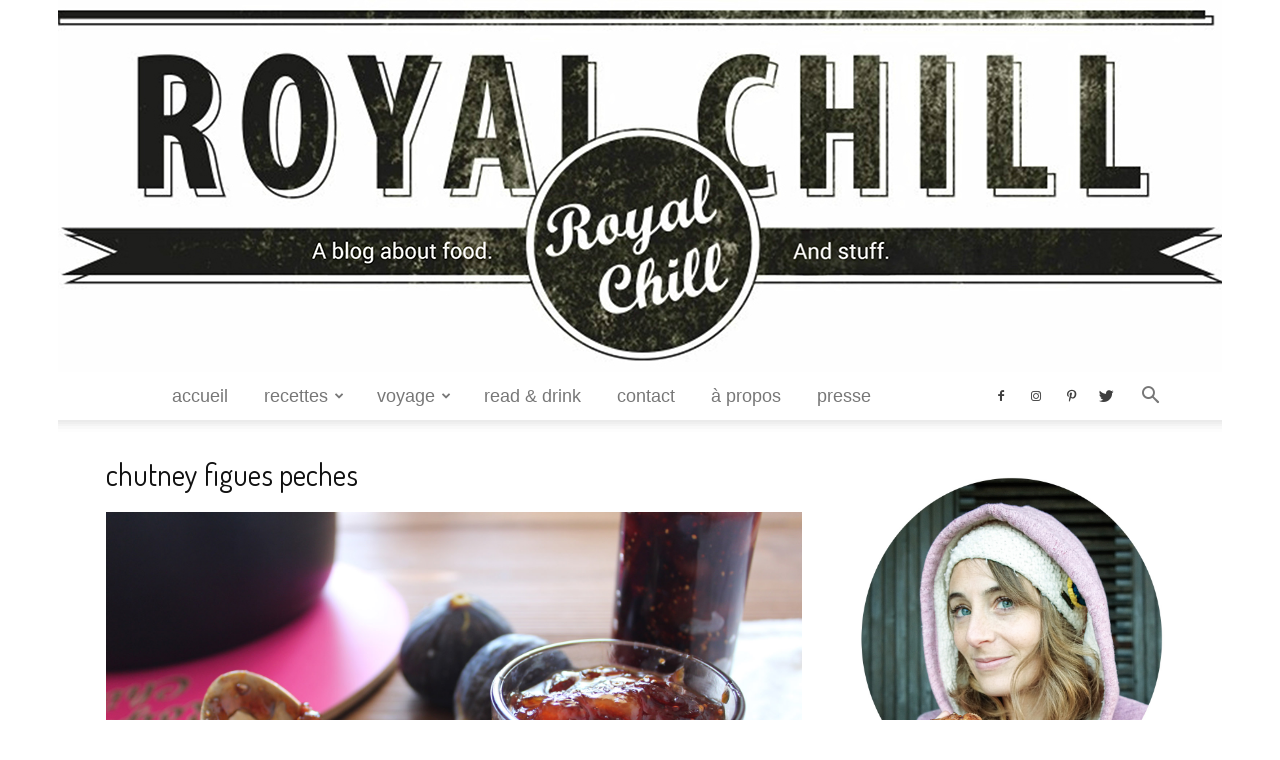

--- FILE ---
content_type: text/html; charset=UTF-8
request_url: https://www.royalchill.com/2014/09/15/chutney-aux-figues-et-aux-peches/chutney-figues-peches/
body_size: 26145
content:
<!doctype html >
<!--[if IE 8]>    <html class="ie8" lang="en"> <![endif]-->
<!--[if IE 9]>    <html class="ie9" lang="en"> <![endif]-->
<!--[if gt IE 8]><!--> <html dir="ltr" lang="fr-FR" prefix="og: https://ogp.me/ns#"> <!--<![endif]-->
<head>
    
    <meta charset="UTF-8" />
    <meta name="viewport" content="width=device-width, initial-scale=1.0">
    <link rel="pingback" href="https://www.royalchill.com/xmlrpc.php" />
    	<style>img:is([sizes="auto" i], [sizes^="auto," i]) { contain-intrinsic-size: 3000px 1500px }</style>
	
		<!-- All in One SEO 4.9.3 - aioseo.com -->
		<title>chutney figues peches | Royal Chill - blog cuisine, voyage et photographie</title>
	<meta name="description" content="Une recette parfaite de chutney pour accompagner le foie-gras" />
	<meta name="robots" content="max-image-preview:large" />
	<meta name="author" content="Cécile"/>
	<link rel="canonical" href="https://www.royalchill.com/2014/09/15/chutney-aux-figues-et-aux-peches/chutney-figues-peches/" />
	<meta name="generator" content="All in One SEO (AIOSEO) 4.9.3" />
		<meta property="og:locale" content="fr_FR" />
		<meta property="og:site_name" content="Royal Chill - blog cuisine, voyage et photographie | Recettes et photographie culinaire" />
		<meta property="og:type" content="article" />
		<meta property="og:title" content="chutney figues peches | Royal Chill - blog cuisine, voyage et photographie" />
		<meta property="og:url" content="https://www.royalchill.com/2014/09/15/chutney-aux-figues-et-aux-peches/chutney-figues-peches/" />
		<meta property="article:published_time" content="2013-09-06T15:06:22+00:00" />
		<meta property="article:modified_time" content="2013-09-06T15:06:22+00:00" />
		<meta property="article:publisher" content="https://m.facebook.com/royalchillblo" />
		<meta name="twitter:card" content="summary" />
		<meta name="twitter:title" content="chutney figues peches | Royal Chill - blog cuisine, voyage et photographie" />
		<script type="application/ld+json" class="aioseo-schema">
			{"@context":"https:\/\/schema.org","@graph":[{"@type":"BreadcrumbList","@id":"https:\/\/www.royalchill.com\/2014\/09\/15\/chutney-aux-figues-et-aux-peches\/chutney-figues-peches\/#breadcrumblist","itemListElement":[{"@type":"ListItem","@id":"https:\/\/www.royalchill.com#listItem","position":1,"name":"Accueil","item":"https:\/\/www.royalchill.com","nextItem":{"@type":"ListItem","@id":"https:\/\/www.royalchill.com\/2014\/09\/15\/chutney-aux-figues-et-aux-peches\/chutney-figues-peches\/#listItem","name":"chutney figues peches"}},{"@type":"ListItem","@id":"https:\/\/www.royalchill.com\/2014\/09\/15\/chutney-aux-figues-et-aux-peches\/chutney-figues-peches\/#listItem","position":2,"name":"chutney figues peches","previousItem":{"@type":"ListItem","@id":"https:\/\/www.royalchill.com#listItem","name":"Accueil"}}]},{"@type":"ItemPage","@id":"https:\/\/www.royalchill.com\/2014\/09\/15\/chutney-aux-figues-et-aux-peches\/chutney-figues-peches\/#itempage","url":"https:\/\/www.royalchill.com\/2014\/09\/15\/chutney-aux-figues-et-aux-peches\/chutney-figues-peches\/","name":"chutney figues peches | Royal Chill - blog cuisine, voyage et photographie","description":"Une recette parfaite de chutney pour accompagner le foie-gras","inLanguage":"fr-FR","isPartOf":{"@id":"https:\/\/www.royalchill.com\/#website"},"breadcrumb":{"@id":"https:\/\/www.royalchill.com\/2014\/09\/15\/chutney-aux-figues-et-aux-peches\/chutney-figues-peches\/#breadcrumblist"},"author":{"@id":"https:\/\/www.royalchill.com\/author\/cecile\/#author"},"creator":{"@id":"https:\/\/www.royalchill.com\/author\/cecile\/#author"},"datePublished":"2013-09-06T16:06:22+02:00","dateModified":"2013-09-06T16:06:22+02:00"},{"@type":"Organization","@id":"https:\/\/www.royalchill.com\/#organization","name":"Royal Chill - Blog Cuisine et Voyage","description":"Recettes et photographie culinaire","url":"https:\/\/www.royalchill.com\/","logo":{"@type":"ImageObject","url":"https:\/\/www.royalchill.com\/wp-content\/uploads\/2017\/08\/logo-1.jpg","@id":"https:\/\/www.royalchill.com\/2014\/09\/15\/chutney-aux-figues-et-aux-peches\/chutney-figues-peches\/#organizationLogo","width":567,"height":567,"caption":"Blog Cuisine et Voyage"},"image":{"@id":"https:\/\/www.royalchill.com\/2014\/09\/15\/chutney-aux-figues-et-aux-peches\/chutney-figues-peches\/#organizationLogo"},"sameAs":["https:\/\/m.facebook.com\/royalchillblo","https:\/\/www.instagram.com\/royal_chill\/","https:\/\/www.pinterest.fr\/royalchillblog\/"]},{"@type":"Person","@id":"https:\/\/www.royalchill.com\/author\/cecile\/#author","url":"https:\/\/www.royalchill.com\/author\/cecile\/","name":"C\u00e9cile","image":{"@type":"ImageObject","@id":"https:\/\/www.royalchill.com\/2014\/09\/15\/chutney-aux-figues-et-aux-peches\/chutney-figues-peches\/#authorImage","url":"https:\/\/secure.gravatar.com\/avatar\/3e6180f08943e027371448a589119ba70a21618abfacec59db8260345d3ed949?s=96&d=mm&r=g","width":96,"height":96,"caption":"C\u00e9cile"}},{"@type":"WebSite","@id":"https:\/\/www.royalchill.com\/#website","url":"https:\/\/www.royalchill.com\/","name":"Royal Chill - blog cuisine, voyage et photographie","description":"Recettes et photographie culinaire","inLanguage":"fr-FR","publisher":{"@id":"https:\/\/www.royalchill.com\/#organization"}}]}
		</script>
		<!-- All in One SEO -->

<link rel="icon" type="image/png" href="https://www.royalchill.com/wp-content/uploads/2019/06/favicon-16x161.png"><link rel='dns-prefetch' href='//fonts.googleapis.com' />
<link rel="alternate" type="application/rss+xml" title="Royal Chill - blog cuisine, voyage et photographie &raquo; Flux" href="https://www.royalchill.com/feed/" />
<link rel="alternate" type="application/rss+xml" title="Royal Chill - blog cuisine, voyage et photographie &raquo; Flux des commentaires" href="https://www.royalchill.com/comments/feed/" />
<link rel="alternate" type="application/rss+xml" title="Royal Chill - blog cuisine, voyage et photographie &raquo; chutney figues peches Flux des commentaires" href="https://www.royalchill.com/2014/09/15/chutney-aux-figues-et-aux-peches/chutney-figues-peches/feed/" />
<script>(()=>{"use strict";const e=[400,500,600,700,800,900],t=e=>`wprm-min-${e}`,n=e=>`wprm-max-${e}`,s=new Set,o="ResizeObserver"in window,r=o?new ResizeObserver((e=>{for(const t of e)c(t.target)})):null,i=.5/(window.devicePixelRatio||1);function c(s){const o=s.getBoundingClientRect().width||0;for(let r=0;r<e.length;r++){const c=e[r],a=o<=c+i;o>c+i?s.classList.add(t(c)):s.classList.remove(t(c)),a?s.classList.add(n(c)):s.classList.remove(n(c))}}function a(e){s.has(e)||(s.add(e),r&&r.observe(e),c(e))}!function(e=document){e.querySelectorAll(".wprm-recipe").forEach(a)}();if(new MutationObserver((e=>{for(const t of e)for(const e of t.addedNodes)e instanceof Element&&(e.matches?.(".wprm-recipe")&&a(e),e.querySelectorAll?.(".wprm-recipe").forEach(a))})).observe(document.documentElement,{childList:!0,subtree:!0}),!o){let e=0;addEventListener("resize",(()=>{e&&cancelAnimationFrame(e),e=requestAnimationFrame((()=>s.forEach(c)))}),{passive:!0})}})();</script><script type="text/javascript">
/* <![CDATA[ */
window._wpemojiSettings = {"baseUrl":"https:\/\/s.w.org\/images\/core\/emoji\/16.0.1\/72x72\/","ext":".png","svgUrl":"https:\/\/s.w.org\/images\/core\/emoji\/16.0.1\/svg\/","svgExt":".svg","source":{"concatemoji":"https:\/\/www.royalchill.com\/wp-includes\/js\/wp-emoji-release.min.js?ver=6.8.3"}};
/*! This file is auto-generated */
!function(s,n){var o,i,e;function c(e){try{var t={supportTests:e,timestamp:(new Date).valueOf()};sessionStorage.setItem(o,JSON.stringify(t))}catch(e){}}function p(e,t,n){e.clearRect(0,0,e.canvas.width,e.canvas.height),e.fillText(t,0,0);var t=new Uint32Array(e.getImageData(0,0,e.canvas.width,e.canvas.height).data),a=(e.clearRect(0,0,e.canvas.width,e.canvas.height),e.fillText(n,0,0),new Uint32Array(e.getImageData(0,0,e.canvas.width,e.canvas.height).data));return t.every(function(e,t){return e===a[t]})}function u(e,t){e.clearRect(0,0,e.canvas.width,e.canvas.height),e.fillText(t,0,0);for(var n=e.getImageData(16,16,1,1),a=0;a<n.data.length;a++)if(0!==n.data[a])return!1;return!0}function f(e,t,n,a){switch(t){case"flag":return n(e,"\ud83c\udff3\ufe0f\u200d\u26a7\ufe0f","\ud83c\udff3\ufe0f\u200b\u26a7\ufe0f")?!1:!n(e,"\ud83c\udde8\ud83c\uddf6","\ud83c\udde8\u200b\ud83c\uddf6")&&!n(e,"\ud83c\udff4\udb40\udc67\udb40\udc62\udb40\udc65\udb40\udc6e\udb40\udc67\udb40\udc7f","\ud83c\udff4\u200b\udb40\udc67\u200b\udb40\udc62\u200b\udb40\udc65\u200b\udb40\udc6e\u200b\udb40\udc67\u200b\udb40\udc7f");case"emoji":return!a(e,"\ud83e\udedf")}return!1}function g(e,t,n,a){var r="undefined"!=typeof WorkerGlobalScope&&self instanceof WorkerGlobalScope?new OffscreenCanvas(300,150):s.createElement("canvas"),o=r.getContext("2d",{willReadFrequently:!0}),i=(o.textBaseline="top",o.font="600 32px Arial",{});return e.forEach(function(e){i[e]=t(o,e,n,a)}),i}function t(e){var t=s.createElement("script");t.src=e,t.defer=!0,s.head.appendChild(t)}"undefined"!=typeof Promise&&(o="wpEmojiSettingsSupports",i=["flag","emoji"],n.supports={everything:!0,everythingExceptFlag:!0},e=new Promise(function(e){s.addEventListener("DOMContentLoaded",e,{once:!0})}),new Promise(function(t){var n=function(){try{var e=JSON.parse(sessionStorage.getItem(o));if("object"==typeof e&&"number"==typeof e.timestamp&&(new Date).valueOf()<e.timestamp+604800&&"object"==typeof e.supportTests)return e.supportTests}catch(e){}return null}();if(!n){if("undefined"!=typeof Worker&&"undefined"!=typeof OffscreenCanvas&&"undefined"!=typeof URL&&URL.createObjectURL&&"undefined"!=typeof Blob)try{var e="postMessage("+g.toString()+"("+[JSON.stringify(i),f.toString(),p.toString(),u.toString()].join(",")+"));",a=new Blob([e],{type:"text/javascript"}),r=new Worker(URL.createObjectURL(a),{name:"wpTestEmojiSupports"});return void(r.onmessage=function(e){c(n=e.data),r.terminate(),t(n)})}catch(e){}c(n=g(i,f,p,u))}t(n)}).then(function(e){for(var t in e)n.supports[t]=e[t],n.supports.everything=n.supports.everything&&n.supports[t],"flag"!==t&&(n.supports.everythingExceptFlag=n.supports.everythingExceptFlag&&n.supports[t]);n.supports.everythingExceptFlag=n.supports.everythingExceptFlag&&!n.supports.flag,n.DOMReady=!1,n.readyCallback=function(){n.DOMReady=!0}}).then(function(){return e}).then(function(){var e;n.supports.everything||(n.readyCallback(),(e=n.source||{}).concatemoji?t(e.concatemoji):e.wpemoji&&e.twemoji&&(t(e.twemoji),t(e.wpemoji)))}))}((window,document),window._wpemojiSettings);
/* ]]> */
</script>
<link rel='stylesheet' id='wprm-public-css' href='https://www.royalchill.com/wp-content/plugins/wp-recipe-maker/dist/public-modern.css?ver=10.2.4' type='text/css' media='all' />
<style id='wp-emoji-styles-inline-css' type='text/css'>

	img.wp-smiley, img.emoji {
		display: inline !important;
		border: none !important;
		box-shadow: none !important;
		height: 1em !important;
		width: 1em !important;
		margin: 0 0.07em !important;
		vertical-align: -0.1em !important;
		background: none !important;
		padding: 0 !important;
	}
</style>
<link rel='stylesheet' id='wp-block-library-css' href='https://www.royalchill.com/wp-includes/css/dist/block-library/style.min.css?ver=6.8.3' type='text/css' media='all' />
<style id='classic-theme-styles-inline-css' type='text/css'>
/*! This file is auto-generated */
.wp-block-button__link{color:#fff;background-color:#32373c;border-radius:9999px;box-shadow:none;text-decoration:none;padding:calc(.667em + 2px) calc(1.333em + 2px);font-size:1.125em}.wp-block-file__button{background:#32373c;color:#fff;text-decoration:none}
</style>
<link rel='stylesheet' id='aioseo/css/src/vue/standalone/blocks/table-of-contents/global.scss-css' href='https://www.royalchill.com/wp-content/plugins/all-in-one-seo-pack/dist/Lite/assets/css/table-of-contents/global.e90f6d47.css?ver=4.9.3' type='text/css' media='all' />
<style id='global-styles-inline-css' type='text/css'>
:root{--wp--preset--aspect-ratio--square: 1;--wp--preset--aspect-ratio--4-3: 4/3;--wp--preset--aspect-ratio--3-4: 3/4;--wp--preset--aspect-ratio--3-2: 3/2;--wp--preset--aspect-ratio--2-3: 2/3;--wp--preset--aspect-ratio--16-9: 16/9;--wp--preset--aspect-ratio--9-16: 9/16;--wp--preset--color--black: #000000;--wp--preset--color--cyan-bluish-gray: #abb8c3;--wp--preset--color--white: #ffffff;--wp--preset--color--pale-pink: #f78da7;--wp--preset--color--vivid-red: #cf2e2e;--wp--preset--color--luminous-vivid-orange: #ff6900;--wp--preset--color--luminous-vivid-amber: #fcb900;--wp--preset--color--light-green-cyan: #7bdcb5;--wp--preset--color--vivid-green-cyan: #00d084;--wp--preset--color--pale-cyan-blue: #8ed1fc;--wp--preset--color--vivid-cyan-blue: #0693e3;--wp--preset--color--vivid-purple: #9b51e0;--wp--preset--gradient--vivid-cyan-blue-to-vivid-purple: linear-gradient(135deg,rgba(6,147,227,1) 0%,rgb(155,81,224) 100%);--wp--preset--gradient--light-green-cyan-to-vivid-green-cyan: linear-gradient(135deg,rgb(122,220,180) 0%,rgb(0,208,130) 100%);--wp--preset--gradient--luminous-vivid-amber-to-luminous-vivid-orange: linear-gradient(135deg,rgba(252,185,0,1) 0%,rgba(255,105,0,1) 100%);--wp--preset--gradient--luminous-vivid-orange-to-vivid-red: linear-gradient(135deg,rgba(255,105,0,1) 0%,rgb(207,46,46) 100%);--wp--preset--gradient--very-light-gray-to-cyan-bluish-gray: linear-gradient(135deg,rgb(238,238,238) 0%,rgb(169,184,195) 100%);--wp--preset--gradient--cool-to-warm-spectrum: linear-gradient(135deg,rgb(74,234,220) 0%,rgb(151,120,209) 20%,rgb(207,42,186) 40%,rgb(238,44,130) 60%,rgb(251,105,98) 80%,rgb(254,248,76) 100%);--wp--preset--gradient--blush-light-purple: linear-gradient(135deg,rgb(255,206,236) 0%,rgb(152,150,240) 100%);--wp--preset--gradient--blush-bordeaux: linear-gradient(135deg,rgb(254,205,165) 0%,rgb(254,45,45) 50%,rgb(107,0,62) 100%);--wp--preset--gradient--luminous-dusk: linear-gradient(135deg,rgb(255,203,112) 0%,rgb(199,81,192) 50%,rgb(65,88,208) 100%);--wp--preset--gradient--pale-ocean: linear-gradient(135deg,rgb(255,245,203) 0%,rgb(182,227,212) 50%,rgb(51,167,181) 100%);--wp--preset--gradient--electric-grass: linear-gradient(135deg,rgb(202,248,128) 0%,rgb(113,206,126) 100%);--wp--preset--gradient--midnight: linear-gradient(135deg,rgb(2,3,129) 0%,rgb(40,116,252) 100%);--wp--preset--font-size--small: 11px;--wp--preset--font-size--medium: 20px;--wp--preset--font-size--large: 32px;--wp--preset--font-size--x-large: 42px;--wp--preset--font-size--regular: 15px;--wp--preset--font-size--larger: 50px;--wp--preset--spacing--20: 0.44rem;--wp--preset--spacing--30: 0.67rem;--wp--preset--spacing--40: 1rem;--wp--preset--spacing--50: 1.5rem;--wp--preset--spacing--60: 2.25rem;--wp--preset--spacing--70: 3.38rem;--wp--preset--spacing--80: 5.06rem;--wp--preset--shadow--natural: 6px 6px 9px rgba(0, 0, 0, 0.2);--wp--preset--shadow--deep: 12px 12px 50px rgba(0, 0, 0, 0.4);--wp--preset--shadow--sharp: 6px 6px 0px rgba(0, 0, 0, 0.2);--wp--preset--shadow--outlined: 6px 6px 0px -3px rgba(255, 255, 255, 1), 6px 6px rgba(0, 0, 0, 1);--wp--preset--shadow--crisp: 6px 6px 0px rgba(0, 0, 0, 1);}:where(.is-layout-flex){gap: 0.5em;}:where(.is-layout-grid){gap: 0.5em;}body .is-layout-flex{display: flex;}.is-layout-flex{flex-wrap: wrap;align-items: center;}.is-layout-flex > :is(*, div){margin: 0;}body .is-layout-grid{display: grid;}.is-layout-grid > :is(*, div){margin: 0;}:where(.wp-block-columns.is-layout-flex){gap: 2em;}:where(.wp-block-columns.is-layout-grid){gap: 2em;}:where(.wp-block-post-template.is-layout-flex){gap: 1.25em;}:where(.wp-block-post-template.is-layout-grid){gap: 1.25em;}.has-black-color{color: var(--wp--preset--color--black) !important;}.has-cyan-bluish-gray-color{color: var(--wp--preset--color--cyan-bluish-gray) !important;}.has-white-color{color: var(--wp--preset--color--white) !important;}.has-pale-pink-color{color: var(--wp--preset--color--pale-pink) !important;}.has-vivid-red-color{color: var(--wp--preset--color--vivid-red) !important;}.has-luminous-vivid-orange-color{color: var(--wp--preset--color--luminous-vivid-orange) !important;}.has-luminous-vivid-amber-color{color: var(--wp--preset--color--luminous-vivid-amber) !important;}.has-light-green-cyan-color{color: var(--wp--preset--color--light-green-cyan) !important;}.has-vivid-green-cyan-color{color: var(--wp--preset--color--vivid-green-cyan) !important;}.has-pale-cyan-blue-color{color: var(--wp--preset--color--pale-cyan-blue) !important;}.has-vivid-cyan-blue-color{color: var(--wp--preset--color--vivid-cyan-blue) !important;}.has-vivid-purple-color{color: var(--wp--preset--color--vivid-purple) !important;}.has-black-background-color{background-color: var(--wp--preset--color--black) !important;}.has-cyan-bluish-gray-background-color{background-color: var(--wp--preset--color--cyan-bluish-gray) !important;}.has-white-background-color{background-color: var(--wp--preset--color--white) !important;}.has-pale-pink-background-color{background-color: var(--wp--preset--color--pale-pink) !important;}.has-vivid-red-background-color{background-color: var(--wp--preset--color--vivid-red) !important;}.has-luminous-vivid-orange-background-color{background-color: var(--wp--preset--color--luminous-vivid-orange) !important;}.has-luminous-vivid-amber-background-color{background-color: var(--wp--preset--color--luminous-vivid-amber) !important;}.has-light-green-cyan-background-color{background-color: var(--wp--preset--color--light-green-cyan) !important;}.has-vivid-green-cyan-background-color{background-color: var(--wp--preset--color--vivid-green-cyan) !important;}.has-pale-cyan-blue-background-color{background-color: var(--wp--preset--color--pale-cyan-blue) !important;}.has-vivid-cyan-blue-background-color{background-color: var(--wp--preset--color--vivid-cyan-blue) !important;}.has-vivid-purple-background-color{background-color: var(--wp--preset--color--vivid-purple) !important;}.has-black-border-color{border-color: var(--wp--preset--color--black) !important;}.has-cyan-bluish-gray-border-color{border-color: var(--wp--preset--color--cyan-bluish-gray) !important;}.has-white-border-color{border-color: var(--wp--preset--color--white) !important;}.has-pale-pink-border-color{border-color: var(--wp--preset--color--pale-pink) !important;}.has-vivid-red-border-color{border-color: var(--wp--preset--color--vivid-red) !important;}.has-luminous-vivid-orange-border-color{border-color: var(--wp--preset--color--luminous-vivid-orange) !important;}.has-luminous-vivid-amber-border-color{border-color: var(--wp--preset--color--luminous-vivid-amber) !important;}.has-light-green-cyan-border-color{border-color: var(--wp--preset--color--light-green-cyan) !important;}.has-vivid-green-cyan-border-color{border-color: var(--wp--preset--color--vivid-green-cyan) !important;}.has-pale-cyan-blue-border-color{border-color: var(--wp--preset--color--pale-cyan-blue) !important;}.has-vivid-cyan-blue-border-color{border-color: var(--wp--preset--color--vivid-cyan-blue) !important;}.has-vivid-purple-border-color{border-color: var(--wp--preset--color--vivid-purple) !important;}.has-vivid-cyan-blue-to-vivid-purple-gradient-background{background: var(--wp--preset--gradient--vivid-cyan-blue-to-vivid-purple) !important;}.has-light-green-cyan-to-vivid-green-cyan-gradient-background{background: var(--wp--preset--gradient--light-green-cyan-to-vivid-green-cyan) !important;}.has-luminous-vivid-amber-to-luminous-vivid-orange-gradient-background{background: var(--wp--preset--gradient--luminous-vivid-amber-to-luminous-vivid-orange) !important;}.has-luminous-vivid-orange-to-vivid-red-gradient-background{background: var(--wp--preset--gradient--luminous-vivid-orange-to-vivid-red) !important;}.has-very-light-gray-to-cyan-bluish-gray-gradient-background{background: var(--wp--preset--gradient--very-light-gray-to-cyan-bluish-gray) !important;}.has-cool-to-warm-spectrum-gradient-background{background: var(--wp--preset--gradient--cool-to-warm-spectrum) !important;}.has-blush-light-purple-gradient-background{background: var(--wp--preset--gradient--blush-light-purple) !important;}.has-blush-bordeaux-gradient-background{background: var(--wp--preset--gradient--blush-bordeaux) !important;}.has-luminous-dusk-gradient-background{background: var(--wp--preset--gradient--luminous-dusk) !important;}.has-pale-ocean-gradient-background{background: var(--wp--preset--gradient--pale-ocean) !important;}.has-electric-grass-gradient-background{background: var(--wp--preset--gradient--electric-grass) !important;}.has-midnight-gradient-background{background: var(--wp--preset--gradient--midnight) !important;}.has-small-font-size{font-size: var(--wp--preset--font-size--small) !important;}.has-medium-font-size{font-size: var(--wp--preset--font-size--medium) !important;}.has-large-font-size{font-size: var(--wp--preset--font-size--large) !important;}.has-x-large-font-size{font-size: var(--wp--preset--font-size--x-large) !important;}
:where(.wp-block-post-template.is-layout-flex){gap: 1.25em;}:where(.wp-block-post-template.is-layout-grid){gap: 1.25em;}
:where(.wp-block-columns.is-layout-flex){gap: 2em;}:where(.wp-block-columns.is-layout-grid){gap: 2em;}
:root :where(.wp-block-pullquote){font-size: 1.5em;line-height: 1.6;}
</style>
<link rel='stylesheet' id='contact-form-7-css' href='https://www.royalchill.com/wp-content/plugins/contact-form-7/includes/css/styles.css?ver=6.1.4' type='text/css' media='all' />
<link rel='stylesheet' id='wpurp_style_minified-css' href='https://www.royalchill.com/wp-content/plugins/wp-ultimate-recipe/assets/wpurp-public-forced.css?ver=3.13.0' type='text/css' media='all' />
<link rel='stylesheet' id='wpurp_style1-css' href='https://www.royalchill.com/wp-content/plugins/wp-ultimate-recipe/vendor/font-awesome/css/font-awesome.min.css?ver=3.13.0' type='text/css' media='all' />
<link rel='stylesheet' id='wpurp_style2-css' href='https://fonts.googleapis.com/css?family=Open+Sans&#038;ver=3.13.0' type='text/css' media='all' />
<link rel='stylesheet' id='td-plugin-multi-purpose-css' href='https://www.royalchill.com/wp-content/plugins/td-composer/td-multi-purpose/style.css?ver=cc1840e9c933374cafb3d94619867f37' type='text/css' media='all' />
<link rel='stylesheet' id='google-fonts-style-css' href='https://fonts.googleapis.com/css?family=Montserrat%3A400%2C300%2C600%2C700%7CDosis%3A400%2C300%2C600%2C700%7CRaleway%3A400%2C300%2C600%2C700%7COpen+Sans%3A400%2C600%2C700%2C300%7CRoboto%3A400%2C500%2C700%2C300%2C600&#038;display=swap&#038;ver=12.4' type='text/css' media='all' />
<link rel='stylesheet' id='newsletter-css' href='https://www.royalchill.com/wp-content/plugins/newsletter/style.css?ver=9.1.0' type='text/css' media='all' />
<link rel='stylesheet' id='td-theme-css' href='https://www.royalchill.com/wp-content/themes/Newspaper/style.css?ver=12.4' type='text/css' media='all' />
<style id='td-theme-inline-css' type='text/css'>
    
        @media (max-width: 767px) {
            .td-header-desktop-wrap {
                display: none;
            }
        }
        @media (min-width: 767px) {
            .td-header-mobile-wrap {
                display: none;
            }
        }
    
	
</style>
<link rel='stylesheet' id='td-theme-child-css' href='https://www.royalchill.com/wp-content/themes/Newspaper-child/style.css?ver=12.4c' type='text/css' media='all' />
<link rel='stylesheet' id='td-legacy-framework-front-style-css' href='https://www.royalchill.com/wp-content/plugins/td-composer/legacy/Newspaper/assets/css/td_legacy_main.css?ver=cc1840e9c933374cafb3d94619867f37' type='text/css' media='all' />
<link rel='stylesheet' id='td-standard-pack-framework-front-style-css' href='https://www.royalchill.com/wp-content/plugins/td-standard-pack/Newspaper/assets/css/td_standard_pack_main.css?ver=d39710269e5f4389cf7661fe4fdc36f9' type='text/css' media='all' />
<link rel='stylesheet' id='tdb_style_cloud_templates_front-css' href='https://www.royalchill.com/wp-content/plugins/td-cloud-library/assets/css/tdb_main.css?ver=ec3d2d0202aa1c6516855c14ff9ec3ea' type='text/css' media='all' />
<script type="text/javascript" src="https://www.royalchill.com/wp-includes/js/jquery/jquery.min.js?ver=3.7.1" id="jquery-core-js"></script>
<script type="text/javascript" src="https://www.royalchill.com/wp-includes/js/jquery/jquery-migrate.min.js?ver=3.4.1" id="jquery-migrate-js"></script>
<link rel="https://api.w.org/" href="https://www.royalchill.com/wp-json/" /><link rel="alternate" title="JSON" type="application/json" href="https://www.royalchill.com/wp-json/wp/v2/media/3065" /><link rel="EditURI" type="application/rsd+xml" title="RSD" href="https://www.royalchill.com/xmlrpc.php?rsd" />
<meta name="generator" content="WordPress 6.8.3" />
<link rel='shortlink' href='https://www.royalchill.com/?p=3065' />
<link rel="alternate" title="oEmbed (JSON)" type="application/json+oembed" href="https://www.royalchill.com/wp-json/oembed/1.0/embed?url=https%3A%2F%2Fwww.royalchill.com%2F2014%2F09%2F15%2Fchutney-aux-figues-et-aux-peches%2Fchutney-figues-peches%2F" />
<link rel="alternate" title="oEmbed (XML)" type="text/xml+oembed" href="https://www.royalchill.com/wp-json/oembed/1.0/embed?url=https%3A%2F%2Fwww.royalchill.com%2F2014%2F09%2F15%2Fchutney-aux-figues-et-aux-peches%2Fchutney-figues-peches%2F&#038;format=xml" />
<style type="text/css"> .tippy-box[data-theme~="wprm"] { background-color: #333333; color: #FFFFFF; } .tippy-box[data-theme~="wprm"][data-placement^="top"] > .tippy-arrow::before { border-top-color: #333333; } .tippy-box[data-theme~="wprm"][data-placement^="bottom"] > .tippy-arrow::before { border-bottom-color: #333333; } .tippy-box[data-theme~="wprm"][data-placement^="left"] > .tippy-arrow::before { border-left-color: #333333; } .tippy-box[data-theme~="wprm"][data-placement^="right"] > .tippy-arrow::before { border-right-color: #333333; } .tippy-box[data-theme~="wprm"] a { color: #FFFFFF; } .wprm-comment-rating svg { width: 18px !important; height: 18px !important; } img.wprm-comment-rating { width: 90px !important; height: 18px !important; } body { --comment-rating-star-color: #343434; } body { --wprm-popup-font-size: 16px; } body { --wprm-popup-background: #ffffff; } body { --wprm-popup-title: #000000; } body { --wprm-popup-content: #444444; } body { --wprm-popup-button-background: #444444; } body { --wprm-popup-button-text: #ffffff; } body { --wprm-popup-accent: #747B2D; }</style><style type="text/css">.wprm-glossary-term {color: #5A822B;text-decoration: underline;cursor: help;}</style><style type="text/css">.wprm-recipe-template-snippet-basic-buttons {
    font-family: inherit; /* wprm_font_family type=font */
    font-size: 0.9em; /* wprm_font_size type=font_size */
    text-align: center; /* wprm_text_align type=align */
    margin-top: 0px; /* wprm_margin_top type=size */
    margin-bottom: 10px; /* wprm_margin_bottom type=size */
}
.wprm-recipe-template-snippet-basic-buttons a  {
    margin: 5px; /* wprm_margin_button type=size */
    margin: 5px; /* wprm_margin_button type=size */
}

.wprm-recipe-template-snippet-basic-buttons a:first-child {
    margin-left: 0;
}
.wprm-recipe-template-snippet-basic-buttons a:last-child {
    margin-right: 0;
}.wprm-recipe-template-classic {
    margin: 20px auto;
    background-color: #fafafa; /* wprm_background type=color */
    font-family: -apple-system, BlinkMacSystemFont, "Segoe UI", Roboto, Oxygen-Sans, Ubuntu, Cantarell, "Helvetica Neue", sans-serif; /* wprm_main_font_family type=font */
    font-size: 0.9em; /* wprm_main_font_size type=font_size */
    line-height: 1.5em; /* wprm_main_line_height type=font_size */
    color: #333333; /* wprm_main_text type=color */
    max-width: 650px; /* wprm_max_width type=size */
}
.wprm-recipe-template-classic a {
    color: #3498db; /* wprm_link type=color */
}
.wprm-recipe-template-classic p, .wprm-recipe-template-classic li {
    font-family: -apple-system, BlinkMacSystemFont, "Segoe UI", Roboto, Oxygen-Sans, Ubuntu, Cantarell, "Helvetica Neue", sans-serif; /* wprm_main_font_family type=font */
    font-size: 1em !important;
    line-height: 1.5em !important; /* wprm_main_line_height type=font_size */
}
.wprm-recipe-template-classic li {
    margin: 0 0 0 32px !important;
    padding: 0 !important;
}
.rtl .wprm-recipe-template-classic li {
    margin: 0 32px 0 0 !important;
}
.wprm-recipe-template-classic ol, .wprm-recipe-template-classic ul {
    margin: 0 !important;
    padding: 0 !important;
}
.wprm-recipe-template-classic br {
    display: none;
}
.wprm-recipe-template-classic .wprm-recipe-name,
.wprm-recipe-template-classic .wprm-recipe-header {
    font-family: -apple-system, BlinkMacSystemFont, "Segoe UI", Roboto, Oxygen-Sans, Ubuntu, Cantarell, "Helvetica Neue", sans-serif; /* wprm_header_font_family type=font */
    color: #000000; /* wprm_header_text type=color */
    line-height: 1.3em; /* wprm_header_line_height type=font_size */
}
.wprm-recipe-template-classic .wprm-recipe-header * {
    font-family: -apple-system, BlinkMacSystemFont, "Segoe UI", Roboto, Oxygen-Sans, Ubuntu, Cantarell, "Helvetica Neue", sans-serif; /* wprm_main_font_family type=font */
}
.wprm-recipe-template-classic h1,
.wprm-recipe-template-classic h2,
.wprm-recipe-template-classic h3,
.wprm-recipe-template-classic h4,
.wprm-recipe-template-classic h5,
.wprm-recipe-template-classic h6 {
    font-family: -apple-system, BlinkMacSystemFont, "Segoe UI", Roboto, Oxygen-Sans, Ubuntu, Cantarell, "Helvetica Neue", sans-serif; /* wprm_header_font_family type=font */
    color: #212121; /* wprm_header_text type=color */
    line-height: 1.3em; /* wprm_header_line_height type=font_size */
    margin: 0 !important;
    padding: 0 !important;
}
.wprm-recipe-template-classic .wprm-recipe-header {
    margin-top: 1.2em !important;
}
.wprm-recipe-template-classic h1 {
    font-size: 2em; /* wprm_h1_size type=font_size */
}
.wprm-recipe-template-classic h2 {
    font-size: 1.8em; /* wprm_h2_size type=font_size */
}
.wprm-recipe-template-classic h3 {
    font-size: 1.2em; /* wprm_h3_size type=font_size */
}
.wprm-recipe-template-classic h4 {
    font-size: 1em; /* wprm_h4_size type=font_size */
}
.wprm-recipe-template-classic h5 {
    font-size: 1em; /* wprm_h5_size type=font_size */
}
.wprm-recipe-template-classic h6 {
    font-size: 1em; /* wprm_h6_size type=font_size */
}.wprm-recipe-template-classic {
	border-top-style: solid; /* wprm_border_style type=border */
	border-top-width: 1px; /* wprm_border_top_width type=size */
	border-top-color: #aaaaaa; /* wprm_border_top type=color */
	padding: 10px;
}.wprm-recipe-template-compact-howto {
    margin: 20px auto;
    background-color: #fafafa; /* wprm_background type=color */
    font-family: -apple-system, BlinkMacSystemFont, "Segoe UI", Roboto, Oxygen-Sans, Ubuntu, Cantarell, "Helvetica Neue", sans-serif; /* wprm_main_font_family type=font */
    font-size: 0.9em; /* wprm_main_font_size type=font_size */
    line-height: 1.5em; /* wprm_main_line_height type=font_size */
    color: #333333; /* wprm_main_text type=color */
    max-width: 650px; /* wprm_max_width type=size */
}
.wprm-recipe-template-compact-howto a {
    color: #3498db; /* wprm_link type=color */
}
.wprm-recipe-template-compact-howto p, .wprm-recipe-template-compact-howto li {
    font-family: -apple-system, BlinkMacSystemFont, "Segoe UI", Roboto, Oxygen-Sans, Ubuntu, Cantarell, "Helvetica Neue", sans-serif; /* wprm_main_font_family type=font */
    font-size: 1em !important;
    line-height: 1.5em !important; /* wprm_main_line_height type=font_size */
}
.wprm-recipe-template-compact-howto li {
    margin: 0 0 0 32px !important;
    padding: 0 !important;
}
.rtl .wprm-recipe-template-compact-howto li {
    margin: 0 32px 0 0 !important;
}
.wprm-recipe-template-compact-howto ol, .wprm-recipe-template-compact-howto ul {
    margin: 0 !important;
    padding: 0 !important;
}
.wprm-recipe-template-compact-howto br {
    display: none;
}
.wprm-recipe-template-compact-howto .wprm-recipe-name,
.wprm-recipe-template-compact-howto .wprm-recipe-header {
    font-family: -apple-system, BlinkMacSystemFont, "Segoe UI", Roboto, Oxygen-Sans, Ubuntu, Cantarell, "Helvetica Neue", sans-serif; /* wprm_header_font_family type=font */
    color: #000000; /* wprm_header_text type=color */
    line-height: 1.3em; /* wprm_header_line_height type=font_size */
}
.wprm-recipe-template-compact-howto .wprm-recipe-header * {
    font-family: -apple-system, BlinkMacSystemFont, "Segoe UI", Roboto, Oxygen-Sans, Ubuntu, Cantarell, "Helvetica Neue", sans-serif; /* wprm_main_font_family type=font */
}
.wprm-recipe-template-compact-howto h1,
.wprm-recipe-template-compact-howto h2,
.wprm-recipe-template-compact-howto h3,
.wprm-recipe-template-compact-howto h4,
.wprm-recipe-template-compact-howto h5,
.wprm-recipe-template-compact-howto h6 {
    font-family: -apple-system, BlinkMacSystemFont, "Segoe UI", Roboto, Oxygen-Sans, Ubuntu, Cantarell, "Helvetica Neue", sans-serif; /* wprm_header_font_family type=font */
    color: #212121; /* wprm_header_text type=color */
    line-height: 1.3em; /* wprm_header_line_height type=font_size */
    margin: 0 !important;
    padding: 0 !important;
}
.wprm-recipe-template-compact-howto .wprm-recipe-header {
    margin-top: 1.2em !important;
}
.wprm-recipe-template-compact-howto h1 {
    font-size: 2em; /* wprm_h1_size type=font_size */
}
.wprm-recipe-template-compact-howto h2 {
    font-size: 1.8em; /* wprm_h2_size type=font_size */
}
.wprm-recipe-template-compact-howto h3 {
    font-size: 1.2em; /* wprm_h3_size type=font_size */
}
.wprm-recipe-template-compact-howto h4 {
    font-size: 1em; /* wprm_h4_size type=font_size */
}
.wprm-recipe-template-compact-howto h5 {
    font-size: 1em; /* wprm_h5_size type=font_size */
}
.wprm-recipe-template-compact-howto h6 {
    font-size: 1em; /* wprm_h6_size type=font_size */
}.wprm-recipe-template-compact-howto {
	border-style: solid; /* wprm_border_style type=border */
	border-width: 1px; /* wprm_border_width type=size */
	border-color: #777777; /* wprm_border type=color */
	border-radius: 0px; /* wprm_border_radius type=size */
	padding: 10px;
}.wprm-recipe-template-chic {
    margin: 20px auto;
    background-color: #fafafa; /* wprm_background type=color */
    font-family: -apple-system, BlinkMacSystemFont, "Segoe UI", Roboto, Oxygen-Sans, Ubuntu, Cantarell, "Helvetica Neue", sans-serif; /* wprm_main_font_family type=font */
    font-size: 0.9em; /* wprm_main_font_size type=font_size */
    line-height: 1.5em; /* wprm_main_line_height type=font_size */
    color: #333333; /* wprm_main_text type=color */
    max-width: 650px; /* wprm_max_width type=size */
}
.wprm-recipe-template-chic a {
    color: #3498db; /* wprm_link type=color */
}
.wprm-recipe-template-chic p, .wprm-recipe-template-chic li {
    font-family: -apple-system, BlinkMacSystemFont, "Segoe UI", Roboto, Oxygen-Sans, Ubuntu, Cantarell, "Helvetica Neue", sans-serif; /* wprm_main_font_family type=font */
    font-size: 1em !important;
    line-height: 1.5em !important; /* wprm_main_line_height type=font_size */
}
.wprm-recipe-template-chic li {
    margin: 0 0 0 32px !important;
    padding: 0 !important;
}
.rtl .wprm-recipe-template-chic li {
    margin: 0 32px 0 0 !important;
}
.wprm-recipe-template-chic ol, .wprm-recipe-template-chic ul {
    margin: 0 !important;
    padding: 0 !important;
}
.wprm-recipe-template-chic br {
    display: none;
}
.wprm-recipe-template-chic .wprm-recipe-name,
.wprm-recipe-template-chic .wprm-recipe-header {
    font-family: -apple-system, BlinkMacSystemFont, "Segoe UI", Roboto, Oxygen-Sans, Ubuntu, Cantarell, "Helvetica Neue", sans-serif; /* wprm_header_font_family type=font */
    color: #000000; /* wprm_header_text type=color */
    line-height: 1.3em; /* wprm_header_line_height type=font_size */
}
.wprm-recipe-template-chic .wprm-recipe-header * {
    font-family: -apple-system, BlinkMacSystemFont, "Segoe UI", Roboto, Oxygen-Sans, Ubuntu, Cantarell, "Helvetica Neue", sans-serif; /* wprm_main_font_family type=font */
}
.wprm-recipe-template-chic h1,
.wprm-recipe-template-chic h2,
.wprm-recipe-template-chic h3,
.wprm-recipe-template-chic h4,
.wprm-recipe-template-chic h5,
.wprm-recipe-template-chic h6 {
    font-family: -apple-system, BlinkMacSystemFont, "Segoe UI", Roboto, Oxygen-Sans, Ubuntu, Cantarell, "Helvetica Neue", sans-serif; /* wprm_header_font_family type=font */
    color: #212121; /* wprm_header_text type=color */
    line-height: 1.3em; /* wprm_header_line_height type=font_size */
    margin: 0 !important;
    padding: 0 !important;
}
.wprm-recipe-template-chic .wprm-recipe-header {
    margin-top: 1.2em !important;
}
.wprm-recipe-template-chic h1 {
    font-size: 2em; /* wprm_h1_size type=font_size */
}
.wprm-recipe-template-chic h2 {
    font-size: 1.8em; /* wprm_h2_size type=font_size */
}
.wprm-recipe-template-chic h3 {
    font-size: 1.2em; /* wprm_h3_size type=font_size */
}
.wprm-recipe-template-chic h4 {
    font-size: 1em; /* wprm_h4_size type=font_size */
}
.wprm-recipe-template-chic h5 {
    font-size: 1em; /* wprm_h5_size type=font_size */
}
.wprm-recipe-template-chic h6 {
    font-size: 1em; /* wprm_h6_size type=font_size */
}.wprm-recipe-template-chic {
    font-size: 1em; /* wprm_main_font_size type=font_size */
	border-style: solid; /* wprm_border_style type=border */
	border-width: 1px; /* wprm_border_width type=size */
	border-color: #E0E0E0; /* wprm_border type=color */
    padding: 10px;
    background-color: #ffffff; /* wprm_background type=color */
    max-width: 950px; /* wprm_max_width type=size */
}
.wprm-recipe-template-chic a {
    color: #5A822B; /* wprm_link type=color */
}
.wprm-recipe-template-chic .wprm-recipe-name {
    line-height: 1.3em;
    font-weight: bold;
}
.wprm-recipe-template-chic .wprm-template-chic-buttons {
	clear: both;
    font-size: 0.9em;
    text-align: center;
}
.wprm-recipe-template-chic .wprm-template-chic-buttons .wprm-recipe-icon {
    margin-right: 5px;
}
.wprm-recipe-template-chic .wprm-recipe-header {
	margin-bottom: 0.5em !important;
}
.wprm-recipe-template-chic .wprm-nutrition-label-container {
	font-size: 0.9em;
}
.wprm-recipe-template-chic .wprm-call-to-action {
	border-radius: 3px;
}</style><!--[if lt IE 9]><script src="https://cdnjs.cloudflare.com/ajax/libs/html5shiv/3.7.3/html5shiv.js"></script><![endif]-->
        <script>
        window.tdb_global_vars = {"wpRestUrl":"https:\/\/www.royalchill.com\/wp-json\/","permalinkStructure":"\/%year%\/%monthnum%\/%day%\/%postname%\/"};
        window.tdb_p_autoload_vars = {"isAjax":false,"isAdminBarShowing":false,"autoloadScrollPercent":50};
    </script>
    
    <style id="tdb-global-colors">
        :root {--accent-color: #fff;}
    </style>
	

<!-- JS generated by theme -->

<script>
    
    

	    var tdBlocksArray = []; //here we store all the items for the current page

	    //td_block class - each ajax block uses a object of this class for requests
	    function tdBlock() {
		    this.id = '';
		    this.block_type = 1; //block type id (1-234 etc)
		    this.atts = '';
		    this.td_column_number = '';
		    this.td_current_page = 1; //
		    this.post_count = 0; //from wp
		    this.found_posts = 0; //from wp
		    this.max_num_pages = 0; //from wp
		    this.td_filter_value = ''; //current live filter value
		    this.is_ajax_running = false;
		    this.td_user_action = ''; // load more or infinite loader (used by the animation)
		    this.header_color = '';
		    this.ajax_pagination_infinite_stop = ''; //show load more at page x
	    }


        // td_js_generator - mini detector
        (function(){
            var htmlTag = document.getElementsByTagName("html")[0];

	        if ( navigator.userAgent.indexOf("MSIE 10.0") > -1 ) {
                htmlTag.className += ' ie10';
            }

            if ( !!navigator.userAgent.match(/Trident.*rv\:11\./) ) {
                htmlTag.className += ' ie11';
            }

	        if ( navigator.userAgent.indexOf("Edge") > -1 ) {
                htmlTag.className += ' ieEdge';
            }

            if ( /(iPad|iPhone|iPod)/g.test(navigator.userAgent) ) {
                htmlTag.className += ' td-md-is-ios';
            }

            var user_agent = navigator.userAgent.toLowerCase();
            if ( user_agent.indexOf("android") > -1 ) {
                htmlTag.className += ' td-md-is-android';
            }

            if ( -1 !== navigator.userAgent.indexOf('Mac OS X')  ) {
                htmlTag.className += ' td-md-is-os-x';
            }

            if ( /chrom(e|ium)/.test(navigator.userAgent.toLowerCase()) ) {
               htmlTag.className += ' td-md-is-chrome';
            }

            if ( -1 !== navigator.userAgent.indexOf('Firefox') ) {
                htmlTag.className += ' td-md-is-firefox';
            }

            if ( -1 !== navigator.userAgent.indexOf('Safari') && -1 === navigator.userAgent.indexOf('Chrome') ) {
                htmlTag.className += ' td-md-is-safari';
            }

            if( -1 !== navigator.userAgent.indexOf('IEMobile') ){
                htmlTag.className += ' td-md-is-iemobile';
            }

        })();




        var tdLocalCache = {};

        ( function () {
            "use strict";

            tdLocalCache = {
                data: {},
                remove: function (resource_id) {
                    delete tdLocalCache.data[resource_id];
                },
                exist: function (resource_id) {
                    return tdLocalCache.data.hasOwnProperty(resource_id) && tdLocalCache.data[resource_id] !== null;
                },
                get: function (resource_id) {
                    return tdLocalCache.data[resource_id];
                },
                set: function (resource_id, cachedData) {
                    tdLocalCache.remove(resource_id);
                    tdLocalCache.data[resource_id] = cachedData;
                }
            };
        })();

    
    
var td_viewport_interval_list=[{"limitBottom":767,"sidebarWidth":228},{"limitBottom":1018,"sidebarWidth":300},{"limitBottom":1140,"sidebarWidth":324}];
var tds_general_modal_image="yes";
var tdc_is_installed="yes";
var td_ajax_url="https:\/\/www.royalchill.com\/wp-admin\/admin-ajax.php?td_theme_name=Newspaper&v=12.4";
var td_get_template_directory_uri="https:\/\/www.royalchill.com\/wp-content\/plugins\/td-composer\/legacy\/common";
var tds_snap_menu="snap";
var tds_logo_on_sticky="";
var tds_header_style="10";
var td_please_wait="S'il vous pla\u00eet patienter ...";
var td_email_user_pass_incorrect="Utilisateur ou mot de passe incorrect!";
var td_email_user_incorrect="E-mail ou nom d'utilisateur incorrect !";
var td_email_incorrect="Email incorrect !";
var td_user_incorrect="Username incorrect!";
var td_email_user_empty="Email or username empty!";
var td_pass_empty="Pass empty!";
var td_pass_pattern_incorrect="Invalid Pass Pattern!";
var td_retype_pass_incorrect="Retyped Pass incorrect!";
var tds_more_articles_on_post_enable="";
var tds_more_articles_on_post_time_to_wait="";
var tds_more_articles_on_post_pages_distance_from_top=0;
var tds_theme_color_site_wide="#000000";
var tds_smart_sidebar="enabled";
var tdThemeName="Newspaper";
var tdThemeNameWl="Newspaper";
var td_magnific_popup_translation_tPrev="Pr\u00e9c\u00e9dente (fl\u00e8che gauche)";
var td_magnific_popup_translation_tNext="Suivante (fl\u00e8che droite)";
var td_magnific_popup_translation_tCounter="%curr% sur %total%";
var td_magnific_popup_translation_ajax_tError="Le contenu de %url% pas pu \u00eatre charg\u00e9.";
var td_magnific_popup_translation_image_tError="L'image #%curr% pas pu \u00eatre charg\u00e9e.";
var tdBlockNonce="b12c59b5a3";
var tdDateNamesI18n={"month_names":["janvier","f\u00e9vrier","mars","avril","mai","juin","juillet","ao\u00fbt","septembre","octobre","novembre","d\u00e9cembre"],"month_names_short":["Jan","F\u00e9v","Mar","Avr","Mai","Juin","Juil","Ao\u00fbt","Sep","Oct","Nov","D\u00e9c"],"day_names":["dimanche","lundi","mardi","mercredi","jeudi","vendredi","samedi"],"day_names_short":["dim","lun","mar","mer","jeu","ven","sam"]};
var tdb_modal_confirm="Save";
var tdb_modal_cancel="Cancel";
var tdb_modal_confirm_alt="Yes";
var tdb_modal_cancel_alt="No";
var td_ad_background_click_link="";
var td_ad_background_click_target="";
</script>


<!-- Header style compiled by theme -->

<style>
    
.td-module-exclusive .td-module-title a:before {
        content: 'EXCLUSIF';
    }

    
    .td-header-wrap .black-menu .sf-menu > .current-menu-item > a,
    .td-header-wrap .black-menu .sf-menu > .current-menu-ancestor > a,
    .td-header-wrap .black-menu .sf-menu > .current-category-ancestor > a,
    .td-header-wrap .black-menu .sf-menu > li > a:hover,
    .td-header-wrap .black-menu .sf-menu > .sfHover > a,
    .sf-menu > .current-menu-item > a:after,
    .sf-menu > .current-menu-ancestor > a:after,
    .sf-menu > .current-category-ancestor > a:after,
    .sf-menu > li:hover > a:after,
    .sf-menu > .sfHover > a:after,
    .header-search-wrap .td-drop-down-search:after,
    .header-search-wrap .td-drop-down-search .btn:hover,
    input[type=submit]:hover,
    .td-read-more a,
    .td-post-category:hover,
    body .td_top_authors .td-active .td-author-post-count,
    body .td_top_authors .td-active .td-author-comments-count,
    body .td_top_authors .td_mod_wrap:hover .td-author-post-count,
    body .td_top_authors .td_mod_wrap:hover .td-author-comments-count,
    .td-404-sub-sub-title a:hover,
    .td-search-form-widget .wpb_button:hover,
    .td-rating-bar-wrap div,
    .dropcap,
    .td_wrapper_video_playlist .td_video_controls_playlist_wrapper,
    .wpb_default,
    .wpb_default:hover,
    .td-left-smart-list:hover,
    .td-right-smart-list:hover,
    #bbpress-forums button:hover,
    .bbp_widget_login .button:hover,
    .td-footer-wrapper .td-post-category,
    .td-footer-wrapper .widget_product_search input[type="submit"]:hover,
    .single-product .product .summary .cart .button:hover,
    .td-next-prev-wrap a:hover,
    .td-load-more-wrap a:hover,
    .td-post-small-box a:hover,
    .page-nav .current,
    .page-nav:first-child > div,
    #bbpress-forums .bbp-pagination .current,
    #bbpress-forums #bbp-single-user-details #bbp-user-navigation li.current a,
    .td-theme-slider:hover .slide-meta-cat a,
    a.vc_btn-black:hover,
    .td-trending-now-wrapper:hover .td-trending-now-title,
    .td-scroll-up,
    .td-smart-list-button:hover,
    .td-weather-information:before,
    .td-weather-week:before,
    .td_block_exchange .td-exchange-header:before,
    .td-pulldown-syle-2 .td-subcat-dropdown ul:after,
    .td_block_template_9 .td-block-title:after,
    .td_block_template_15 .td-block-title:before,
    div.wpforms-container .wpforms-form div.wpforms-submit-container button[type=submit],
    .td-close-video-fixed {
        background-color: #000000;
    }

    .td_block_template_4 .td-related-title .td-cur-simple-item:before {
        border-color: #000000 transparent transparent transparent !important;
    }
    
    
    .td_block_template_4 .td-related-title .td-cur-simple-item,
    .td_block_template_3 .td-related-title .td-cur-simple-item,
    .td_block_template_9 .td-related-title:after {
        background-color: #000000;
    }

    a,
    cite a:hover,
    .td-page-content blockquote p,
    .td-post-content blockquote p,
    .mce-content-body blockquote p,
    .comment-content blockquote p,
    .wpb_text_column blockquote p,
    .td_block_text_with_title blockquote p,
    .td_module_wrap:hover .entry-title a,
    .td-subcat-filter .td-subcat-list a:hover,
    .td-subcat-filter .td-subcat-dropdown a:hover,
    .td_quote_on_blocks,
    .dropcap2,
    .dropcap3,
    body .td_top_authors .td-active .td-authors-name a,
    body .td_top_authors .td_mod_wrap:hover .td-authors-name a,
    .td-post-next-prev-content a:hover,
    .author-box-wrap .td-author-social a:hover,
    .td-author-name a:hover,
    .td-author-url a:hover,
    .comment-reply-link:hover,
    .logged-in-as a:hover,
    #cancel-comment-reply-link:hover,
    .td-search-query,
    .widget a:hover,
    .td_wp_recentcomments a:hover,
    .archive .widget_archive .current,
    .archive .widget_archive .current a,
    .widget_calendar tfoot a:hover,
    #bbpress-forums li.bbp-header .bbp-reply-content span a:hover,
    #bbpress-forums .bbp-forum-freshness a:hover,
    #bbpress-forums .bbp-topic-freshness a:hover,
    #bbpress-forums .bbp-forums-list li a:hover,
    #bbpress-forums .bbp-forum-title:hover,
    #bbpress-forums .bbp-topic-permalink:hover,
    #bbpress-forums .bbp-topic-started-by a:hover,
    #bbpress-forums .bbp-topic-started-in a:hover,
    #bbpress-forums .bbp-body .super-sticky li.bbp-topic-title .bbp-topic-permalink,
    #bbpress-forums .bbp-body .sticky li.bbp-topic-title .bbp-topic-permalink,
    .widget_display_replies .bbp-author-name,
    .widget_display_topics .bbp-author-name,
    .td-subfooter-menu li a:hover,
    a.vc_btn-black:hover,
    .td-smart-list-dropdown-wrap .td-smart-list-button:hover,
    .td-instagram-user a,
    .td-block-title-wrap .td-wrapper-pulldown-filter .td-pulldown-filter-display-option:hover,
    .td-block-title-wrap .td-wrapper-pulldown-filter .td-pulldown-filter-display-option:hover i,
    .td-block-title-wrap .td-wrapper-pulldown-filter .td-pulldown-filter-link:hover,
    .td-block-title-wrap .td-wrapper-pulldown-filter .td-pulldown-filter-item .td-cur-simple-item,
    .td-pulldown-syle-2 .td-subcat-dropdown:hover .td-subcat-more span,
    .td-pulldown-syle-2 .td-subcat-dropdown:hover .td-subcat-more i,
    .td-pulldown-syle-3 .td-subcat-dropdown:hover .td-subcat-more span,
    .td-pulldown-syle-3 .td-subcat-dropdown:hover .td-subcat-more i,
    .td_block_template_2 .td-related-title .td-cur-simple-item,
    .td_block_template_5 .td-related-title .td-cur-simple-item,
    .td_block_template_6 .td-related-title .td-cur-simple-item,
    .td_block_template_7 .td-related-title .td-cur-simple-item,
    .td_block_template_8 .td-related-title .td-cur-simple-item,
    .td_block_template_9 .td-related-title .td-cur-simple-item,
    .td_block_template_10 .td-related-title .td-cur-simple-item,
    .td_block_template_11 .td-related-title .td-cur-simple-item,
    .td_block_template_12 .td-related-title .td-cur-simple-item,
    .td_block_template_13 .td-related-title .td-cur-simple-item,
    .td_block_template_14 .td-related-title .td-cur-simple-item,
    .td_block_template_15 .td-related-title .td-cur-simple-item,
    .td_block_template_16 .td-related-title .td-cur-simple-item,
    .td_block_template_17 .td-related-title .td-cur-simple-item,
    .td-theme-wrap .sf-menu ul .td-menu-item > a:hover,
    .td-theme-wrap .sf-menu ul .sfHover > a,
    .td-theme-wrap .sf-menu ul .current-menu-ancestor > a,
    .td-theme-wrap .sf-menu ul .current-category-ancestor > a,
    .td-theme-wrap .sf-menu ul .current-menu-item > a,
    .td_outlined_btn,
    body .td_block_categories_tags .td-ct-item:hover,
    body .td_block_list_menu li.current-menu-item > a,
    body .td_block_list_menu li.current-menu-ancestor > a,
    body .td_block_list_menu li.current-category-ancestor > a {
        color: #000000;
    }

    a.vc_btn-black.vc_btn_square_outlined:hover,
    a.vc_btn-black.vc_btn_outlined:hover {
        color: #000000 !important;
    }

    .td-next-prev-wrap a:hover,
    .td-load-more-wrap a:hover,
    .td-post-small-box a:hover,
    .page-nav .current,
    .page-nav:first-child > div,
    #bbpress-forums .bbp-pagination .current,
    .post .td_quote_box,
    .page .td_quote_box,
    a.vc_btn-black:hover,
    .td_block_template_5 .td-block-title > *,
    .td_outlined_btn {
        border-color: #000000;
    }

    .td_wrapper_video_playlist .td_video_currently_playing:after {
        border-color: #000000 !important;
    }

    .header-search-wrap .td-drop-down-search:before {
        border-color: transparent transparent #000000 transparent;
    }

    .block-title > span,
    .block-title > a,
    .block-title > label,
    .widgettitle,
    .widgettitle:after,
    body .td-trending-now-title,
    .td-trending-now-wrapper:hover .td-trending-now-title,
    .wpb_tabs li.ui-tabs-active a,
    .wpb_tabs li:hover a,
    .vc_tta-container .vc_tta-color-grey.vc_tta-tabs-position-top.vc_tta-style-classic .vc_tta-tabs-container .vc_tta-tab.vc_active > a,
    .vc_tta-container .vc_tta-color-grey.vc_tta-tabs-position-top.vc_tta-style-classic .vc_tta-tabs-container .vc_tta-tab:hover > a,
    .td_block_template_1 .td-related-title .td-cur-simple-item,
    .td-subcat-filter .td-subcat-dropdown:hover .td-subcat-more, 
    .td_3D_btn,
    .td_shadow_btn,
    .td_default_btn,
    .td_round_btn, 
    .td_outlined_btn:hover {
    	background-color: #000000;
    }
    .block-title,
    .td_block_template_1 .td-related-title,
    .wpb_tabs .wpb_tabs_nav,
    .vc_tta-container .vc_tta-color-grey.vc_tta-tabs-position-top.vc_tta-style-classic .vc_tta-tabs-container {
        border-color: #000000;
    }
    .td_block_wrap .td-subcat-item a.td-cur-simple-item {
	    color: #000000;
	}


    
    .td-grid-style-4 .entry-title
    {
        background-color: rgba(0, 0, 0, 0.7);
    }


    
    .block-title > span,
    .block-title > span > a,
    .block-title > a,
    .block-title > label,
    .widgettitle,
    .widgettitle:after,
    body .td-trending-now-title,
    .td-trending-now-wrapper:hover .td-trending-now-title,
    .wpb_tabs li.ui-tabs-active a,
    .wpb_tabs li:hover a,
    .vc_tta-container .vc_tta-color-grey.vc_tta-tabs-position-top.vc_tta-style-classic .vc_tta-tabs-container .vc_tta-tab.vc_active > a,
    .vc_tta-container .vc_tta-color-grey.vc_tta-tabs-position-top.vc_tta-style-classic .vc_tta-tabs-container .vc_tta-tab:hover > a,
    .td_block_template_1 .td-related-title .td-cur-simple-item,
    .td-subcat-filter .td-subcat-dropdown:hover .td-subcat-more,
    .td-weather-information:before,
    .td-weather-week:before,
    .td_block_exchange .td-exchange-header:before,
    .td-theme-wrap .td_block_template_3 .td-block-title > *,
    .td-theme-wrap .td_block_template_4 .td-block-title > *,
    .td-theme-wrap .td_block_template_7 .td-block-title > *,
    .td-theme-wrap .td_block_template_9 .td-block-title:after,
    .td-theme-wrap .td_block_template_10 .td-block-title::before,
    .td-theme-wrap .td_block_template_11 .td-block-title::before,
    .td-theme-wrap .td_block_template_11 .td-block-title::after,
    .td-theme-wrap .td_block_template_14 .td-block-title,
    .td-theme-wrap .td_block_template_15 .td-block-title:before,
    .td-theme-wrap .td_block_template_17 .td-block-title:before {
        background-color: #ffffff;
    }

    .block-title,
    .td_block_template_1 .td-related-title,
    .wpb_tabs .wpb_tabs_nav,
    .vc_tta-container .vc_tta-color-grey.vc_tta-tabs-position-top.vc_tta-style-classic .vc_tta-tabs-container,
    .td-theme-wrap .td_block_template_5 .td-block-title > *,
    .td-theme-wrap .td_block_template_17 .td-block-title,
    .td-theme-wrap .td_block_template_17 .td-block-title::before {
        border-color: #ffffff;
    }

    .td-theme-wrap .td_block_template_4 .td-block-title > *:before,
    .td-theme-wrap .td_block_template_17 .td-block-title::after {
        border-color: #ffffff transparent transparent transparent;
    }
    
    .td-theme-wrap .td_block_template_4 .td-related-title .td-cur-simple-item:before {
        border-color: #ffffff transparent transparent transparent !important;
    }

    
    .td-theme-wrap .block-title > span,
    .td-theme-wrap .block-title > span > a,
    .td-theme-wrap .widget_rss .block-title .rsswidget,
    .td-theme-wrap .block-title > a,
    .widgettitle,
    .widgettitle > a,
    body .td-trending-now-title,
    .wpb_tabs li.ui-tabs-active a,
    .wpb_tabs li:hover a,
    .vc_tta-container .vc_tta-color-grey.vc_tta-tabs-position-top.vc_tta-style-classic .vc_tta-tabs-container .vc_tta-tab.vc_active > a,
    .vc_tta-container .vc_tta-color-grey.vc_tta-tabs-position-top.vc_tta-style-classic .vc_tta-tabs-container .vc_tta-tab:hover > a,
    .td-related-title .td-cur-simple-item,
    .td-theme-wrap .td_block_template_2 .td-block-title > *,
    .td-theme-wrap .td_block_template_3 .td-block-title > *,
    .td-theme-wrap .td_block_template_4 .td-block-title > *,
    .td-theme-wrap .td_block_template_5 .td-block-title > *,
    .td-theme-wrap .td_block_template_6 .td-block-title > *,
    .td-theme-wrap .td_block_template_6 .td-block-title:before,
    .td-theme-wrap .td_block_template_7 .td-block-title > *,
    .td-theme-wrap .td_block_template_8 .td-block-title > *,
    .td-theme-wrap .td_block_template_9 .td-block-title > *,
    .td-theme-wrap .td_block_template_10 .td-block-title > *,
    .td-theme-wrap .td_block_template_11 .td-block-title > *,
    .td-theme-wrap .td_block_template_12 .td-block-title > *,
    .td-theme-wrap .td_block_template_13 .td-block-title > span,
    .td-theme-wrap .td_block_template_13 .td-block-title > a,
    .td-theme-wrap .td_block_template_14 .td-block-title > *,
    .td-theme-wrap .td_block_template_14 .td-block-title-wrap .td-wrapper-pulldown-filter .td-pulldown-filter-display-option,
    .td-theme-wrap .td_block_template_14 .td-block-title-wrap .td-wrapper-pulldown-filter .td-pulldown-filter-display-option i,
    .td-theme-wrap .td_block_template_14 .td-block-title-wrap .td-wrapper-pulldown-filter .td-pulldown-filter-display-option:hover,
    .td-theme-wrap .td_block_template_14 .td-block-title-wrap .td-wrapper-pulldown-filter .td-pulldown-filter-display-option:hover i,
    .td-theme-wrap .td_block_template_15 .td-block-title > *,
    .td-theme-wrap .td_block_template_15 .td-block-title-wrap .td-wrapper-pulldown-filter,
    .td-theme-wrap .td_block_template_15 .td-block-title-wrap .td-wrapper-pulldown-filter i,
    .td-theme-wrap .td_block_template_16 .td-block-title > *,
    .td-theme-wrap .td_block_template_17 .td-block-title > * {
    	color: #000000;
    }


    
    @media (max-width: 767px) {
        body .td-header-wrap .td-header-main-menu {
            background-color: #ffffff !important;
        }
    }


    
    @media (max-width: 767px) {
        body #td-top-mobile-toggle i,
        .td-header-wrap .header-search-wrap .td-icon-search {
            color: #000000 !important;
        }
    }

    
    .td-menu-background:before,
    .td-search-background:before {
        background: rgba(0,0,0,0.8);
        background: -moz-linear-gradient(top, rgba(0,0,0,0.8) 0%, rgba(0,0,0,0.8) 100%);
        background: -webkit-gradient(left top, left bottom, color-stop(0%, rgba(0,0,0,0.8)), color-stop(100%, rgba(0,0,0,0.8)));
        background: -webkit-linear-gradient(top, rgba(0,0,0,0.8) 0%, rgba(0,0,0,0.8) 100%);
        background: -o-linear-gradient(top, rgba(0,0,0,0.8) 0%, rgba(0,0,0,0.8) 100%);
        background: -ms-linear-gradient(top, rgba(0,0,0,0.8) 0%, rgba(0,0,0,0.8) 100%);
        background: linear-gradient(to bottom, rgba(0,0,0,0.8) 0%, rgba(0,0,0,0.8) 100%);
        filter: progid:DXImageTransform.Microsoft.gradient( startColorstr='rgba(0,0,0,0.8)', endColorstr='rgba(0,0,0,0.8)', GradientType=0 );
    }

    
    .td-mobile-content .current-menu-item > a,
    .td-mobile-content .current-menu-ancestor > a,
    .td-mobile-content .current-category-ancestor > a,
    #td-mobile-nav .td-menu-login-section a:hover,
    #td-mobile-nav .td-register-section a:hover,
    #td-mobile-nav .td-menu-socials-wrap a:hover i,
    .td-search-close span:hover i {
        color: #ffffff;
    }

    
    ul.sf-menu > .menu-item > a {
        font-family:"Helvetica Neue", Helvetica, Arial, sans-serif;
	font-size:18px;
	font-style:normal;
	font-weight:normal;
	text-transform:lowercase;
	
    }
    
    .sf-menu ul .menu-item a {
        font-family:"Helvetica Neue", Helvetica, Arial, sans-serif;
	font-size:14px;
	font-style:normal;
	font-weight:500;
	text-transform:capitalize;
	
    }
    
    .td-mobile-content .td-mobile-main-menu > li > a {
        text-transform:lowercase;
	
    }
    
    .td-mobile-content .sub-menu a {
        font-weight:600;
	text-transform:lowercase;
	
    }
    
    .td-header-wrap .td-logo-text-container .td-logo-text {
        font-family:Montserrat;
	
    }
    
    .td-header-wrap .td-logo-text-container .td-tagline-text {
        font-family:Montserrat;
	font-size:20px;
	
    }



    
	#td-mobile-nav,
	#td-mobile-nav .wpb_button,
	.td-search-wrap-mob {
		font-family:Raleway;
	
	}


	
    .td-page-title,
    .td-category-title-holder .td-page-title {
    	font-family:Dosis;
	
    }
    
    .mfp-content .td-login-button:active,
    .mfp-content .td-login-button:hover {
        background-color: #ffffff;
    }
    
    .white-popup-block:after {
        background: rgba(0,0,0,0.8);
        background: -moz-linear-gradient(45deg, rgba(0,0,0,0.8) 0%, rgba(255,255,255,0.8) 100%);
        background: -webkit-gradient(left bottom, right top, color-stop(0%, rgba(0,0,0,0.8)), color-stop(100%, rgba(255,255,255,0.8)));
        background: -webkit-linear-gradient(45deg, rgba(0,0,0,0.8) 0%, rgba(255,255,255,0.8) 100%);
        background: linear-gradient(45deg, rgba(0,0,0,0.8) 0%, rgba(255,255,255,0.8) 100%);
    }.td-header-style-12 .td-header-menu-wrap-full,
    .td-header-style-12 .td-affix,
    .td-grid-style-1.td-hover-1 .td-big-grid-post:hover .td-post-category,
    .td-grid-style-5.td-hover-1 .td-big-grid-post:hover .td-post-category,
    .td_category_template_3 .td-current-sub-category,
    .td_category_template_8 .td-category-header .td-category a.td-current-sub-category,
    .td_category_template_4 .td-category-siblings .td-category a:hover,
     .td_block_big_grid_9.td-grid-style-1 .td-post-category,
    .td_block_big_grid_9.td-grid-style-5 .td-post-category,
    .td-grid-style-6.td-hover-1 .td-module-thumb:after,
     .tdm-menu-active-style5 .td-header-menu-wrap .sf-menu > .current-menu-item > a,
    .tdm-menu-active-style5 .td-header-menu-wrap .sf-menu > .current-menu-ancestor > a,
    .tdm-menu-active-style5 .td-header-menu-wrap .sf-menu > .current-category-ancestor > a,
    .tdm-menu-active-style5 .td-header-menu-wrap .sf-menu > li > a:hover,
    .tdm-menu-active-style5 .td-header-menu-wrap .sf-menu > .sfHover > a {
        background-color: #000000;
    }
    
    .td_mega_menu_sub_cats .cur-sub-cat,
    .td-mega-span h3 a:hover,
    .td_mod_mega_menu:hover .entry-title a,
    .header-search-wrap .result-msg a:hover,
    .td-header-top-menu .td-drop-down-search .td_module_wrap:hover .entry-title a,
    .td-header-top-menu .td-icon-search:hover,
    .td-header-wrap .result-msg a:hover,
    .top-header-menu li a:hover,
    .top-header-menu .current-menu-item > a,
    .top-header-menu .current-menu-ancestor > a,
    .top-header-menu .current-category-ancestor > a,
    .td-social-icon-wrap > a:hover,
    .td-header-sp-top-widget .td-social-icon-wrap a:hover,
    .td_mod_related_posts:hover h3 > a,
    .td-post-template-11 .td-related-title .td-related-left:hover,
    .td-post-template-11 .td-related-title .td-related-right:hover,
    .td-post-template-11 .td-related-title .td-cur-simple-item,
    .td-post-template-11 .td_block_related_posts .td-next-prev-wrap a:hover,
    .td-category-header .td-pulldown-category-filter-link:hover,
    .td-category-siblings .td-subcat-dropdown a:hover,
    .td-category-siblings .td-subcat-dropdown a.td-current-sub-category,
    .footer-text-wrap .footer-email-wrap a,
    .footer-social-wrap a:hover,
    .td_module_17 .td-read-more a:hover,
    .td_module_18 .td-read-more a:hover,
    .td_module_19 .td-post-author-name a:hover,
    .td-pulldown-syle-2 .td-subcat-dropdown:hover .td-subcat-more span,
    .td-pulldown-syle-2 .td-subcat-dropdown:hover .td-subcat-more i,
    .td-pulldown-syle-3 .td-subcat-dropdown:hover .td-subcat-more span,
    .td-pulldown-syle-3 .td-subcat-dropdown:hover .td-subcat-more i,
    .tdm-menu-active-style3 .tdm-header.td-header-wrap .sf-menu > .current-category-ancestor > a,
    .tdm-menu-active-style3 .tdm-header.td-header-wrap .sf-menu > .current-menu-ancestor > a,
    .tdm-menu-active-style3 .tdm-header.td-header-wrap .sf-menu > .current-menu-item > a,
    .tdm-menu-active-style3 .tdm-header.td-header-wrap .sf-menu > .sfHover > a,
    .tdm-menu-active-style3 .tdm-header.td-header-wrap .sf-menu > li > a:hover {
        color: #000000;
    }
    
    .td-mega-menu-page .wpb_content_element ul li a:hover,
    .td-theme-wrap .td-aj-search-results .td_module_wrap:hover .entry-title a,
    .td-theme-wrap .header-search-wrap .result-msg a:hover {
        color: #000000 !important;
    }
    
    .td_category_template_8 .td-category-header .td-category a.td-current-sub-category,
    .td_category_template_4 .td-category-siblings .td-category a:hover,
    .tdm-menu-active-style4 .tdm-header .sf-menu > .current-menu-item > a,
    .tdm-menu-active-style4 .tdm-header .sf-menu > .current-menu-ancestor > a,
    .tdm-menu-active-style4 .tdm-header .sf-menu > .current-category-ancestor > a,
    .tdm-menu-active-style4 .tdm-header .sf-menu > li > a:hover,
    .tdm-menu-active-style4 .tdm-header .sf-menu > .sfHover > a {
        border-color: #000000;
    }
    
    


    
    .td-header-wrap .td-header-top-menu-full,
    .td-header-wrap .top-header-menu .sub-menu,
    .tdm-header-style-1.td-header-wrap .td-header-top-menu-full,
    .tdm-header-style-1.td-header-wrap .top-header-menu .sub-menu,
    .tdm-header-style-2.td-header-wrap .td-header-top-menu-full,
    .tdm-header-style-2.td-header-wrap .top-header-menu .sub-menu,
    .tdm-header-style-3.td-header-wrap .td-header-top-menu-full,
    .tdm-header-style-3.td-header-wrap .top-header-menu .sub-menu {
        background-color: #ffffff;
    }
    .td-header-style-8 .td-header-top-menu-full {
        background-color: transparent;
    }
    .td-header-style-8 .td-header-top-menu-full .td-header-top-menu {
        background-color: #ffffff;
        padding-left: 15px;
        padding-right: 15px;
    }

    .td-header-wrap .td-header-top-menu-full .td-header-top-menu,
    .td-header-wrap .td-header-top-menu-full {
        border-bottom: none;
    }


    
    .td-header-top-menu,
    .td-header-top-menu a,
    .td-header-wrap .td-header-top-menu-full .td-header-top-menu,
    .td-header-wrap .td-header-top-menu-full a,
    .td-header-style-8 .td-header-top-menu,
    .td-header-style-8 .td-header-top-menu a,
    .td-header-top-menu .td-drop-down-search .entry-title a {
        color: #636363;
    }

    
    .top-header-menu .current-menu-item > a,
    .top-header-menu .current-menu-ancestor > a,
    .top-header-menu .current-category-ancestor > a,
    .top-header-menu li a:hover,
    .td-header-sp-top-widget .td-icon-search:hover {
        color: #000000;
    }

    
    .td-header-wrap .td-header-sp-top-widget .td-icon-font,
    .td-header-style-7 .td-header-top-menu .td-social-icon-wrap .td-icon-font {
        color: #ffffff;
    }

    
    .td-header-wrap .td-header-menu-wrap-full,
    .td-header-menu-wrap.td-affix,
    .td-header-style-3 .td-header-main-menu,
    .td-header-style-3 .td-affix .td-header-main-menu,
    .td-header-style-4 .td-header-main-menu,
    .td-header-style-4 .td-affix .td-header-main-menu,
    .td-header-style-8 .td-header-menu-wrap.td-affix,
    .td-header-style-8 .td-header-top-menu-full {
        background-color: #ffffff;
    }
    .td-boxed-layout .td-header-style-3 .td-header-menu-wrap,
    .td-boxed-layout .td-header-style-4 .td-header-menu-wrap,
    .td-header-style-3 .td_stretch_content .td-header-menu-wrap,
    .td-header-style-4 .td_stretch_content .td-header-menu-wrap {
    	background-color: #ffffff !important;
    }
    @media (min-width: 1019px) {
        .td-header-style-1 .td-header-sp-recs,
        .td-header-style-1 .td-header-sp-logo {
            margin-bottom: 28px;
        }
    }
    @media (min-width: 768px) and (max-width: 1018px) {
        .td-header-style-1 .td-header-sp-recs,
        .td-header-style-1 .td-header-sp-logo {
            margin-bottom: 14px;
        }
    }
    .td-header-style-7 .td-header-top-menu {
        border-bottom: none;
    }

    
    .sf-menu > .current-menu-item > a:after,
    .sf-menu > .current-menu-ancestor > a:after,
    .sf-menu > .current-category-ancestor > a:after,
    .sf-menu > li:hover > a:after,
    .sf-menu > .sfHover > a:after,
    .td_block_mega_menu .td-next-prev-wrap a:hover,
    .td-mega-span .td-post-category:hover,
     .td-header-wrap .black-menu .sf-menu > li > a:hover,
    .td-header-wrap .black-menu .sf-menu > .current-menu-ancestor > a,
    .td-header-wrap .black-menu .sf-menu > .sfHover > a,
    .td-header-wrap .black-menu .sf-menu > .current-menu-item > a,
    .td-header-wrap .black-menu .sf-menu > .current-menu-ancestor > a,
    .td-header-wrap .black-menu .sf-menu > .current-category-ancestor > a,
    .tdm-menu-active-style5 .tdm-header .td-header-menu-wrap .sf-menu > .current-menu-item > a,
    .tdm-menu-active-style5 .tdm-header .td-header-menu-wrap .sf-menu > .current-menu-ancestor > a,
    .tdm-menu-active-style5 .tdm-header .td-header-menu-wrap .sf-menu > .current-category-ancestor > a,
    .tdm-menu-active-style5 .tdm-header .td-header-menu-wrap .sf-menu > li > a:hover,
    .tdm-menu-active-style5 .tdm-header .td-header-menu-wrap .sf-menu > .sfHover > a {
        background-color: #000000;
    }
    .td_block_mega_menu .td-next-prev-wrap a:hover,
    .tdm-menu-active-style4 .tdm-header .sf-menu > .current-menu-item > a,
    .tdm-menu-active-style4 .tdm-header .sf-menu > .current-menu-ancestor > a,
    .tdm-menu-active-style4 .tdm-header .sf-menu > .current-category-ancestor > a,
    .tdm-menu-active-style4 .tdm-header .sf-menu > li > a:hover,
    .tdm-menu-active-style4 .tdm-header .sf-menu > .sfHover > a {
        border-color: #000000;
    }
    .header-search-wrap .td-drop-down-search:before {
        border-color: transparent transparent #000000 transparent;
    }
    .td_mega_menu_sub_cats .cur-sub-cat,
    .td_mod_mega_menu:hover .entry-title a,
    .td-theme-wrap .sf-menu ul .td-menu-item > a:hover,
    .td-theme-wrap .sf-menu ul .sfHover > a,
    .td-theme-wrap .sf-menu ul .current-menu-ancestor > a,
    .td-theme-wrap .sf-menu ul .current-category-ancestor > a,
    .td-theme-wrap .sf-menu ul .current-menu-item > a,
    .tdm-menu-active-style3 .tdm-header.td-header-wrap .sf-menu > .current-menu-item > a,
    .tdm-menu-active-style3 .tdm-header.td-header-wrap .sf-menu > .current-menu-ancestor > a,
    .tdm-menu-active-style3 .tdm-header.td-header-wrap .sf-menu > .current-category-ancestor > a,
    .tdm-menu-active-style3 .tdm-header.td-header-wrap .sf-menu > li > a:hover,
    .tdm-menu-active-style3 .tdm-header.td-header-wrap .sf-menu > .sfHover > a {
        color: #000000;
    }
    

    
    .td-header-wrap .td-header-menu-wrap .sf-menu > li > a,
    .td-header-wrap .td-header-menu-social .td-social-icon-wrap a,
    .td-header-style-4 .td-header-menu-social .td-social-icon-wrap i,
    .td-header-style-5 .td-header-menu-social .td-social-icon-wrap i,
    .td-header-style-6 .td-header-menu-social .td-social-icon-wrap i,
    .td-header-style-12 .td-header-menu-social .td-social-icon-wrap i,
    .td-header-wrap .header-search-wrap #td-header-search-button .td-icon-search {
        color: #777777;
    }
    .td-header-wrap .td-header-menu-social + .td-search-wrapper #td-header-search-button:before {
      background-color: #777777;
    }
    
    
    
    ul.sf-menu > .td-menu-item > a,
    .td-theme-wrap .td-header-menu-social {
        font-family:"Helvetica Neue", Helvetica, Arial, sans-serif;
	font-size:18px;
	font-style:normal;
	font-weight:normal;
	text-transform:lowercase;
	
    }
    
    .sf-menu ul .td-menu-item a {
        font-family:"Helvetica Neue", Helvetica, Arial, sans-serif;
	font-size:14px;
	font-style:normal;
	font-weight:500;
	text-transform:capitalize;
	
    }
    
    
    
    .td-header-menu-wrap.td-affix,
    .td-header-style-3 .td-affix .td-header-main-menu,
    .td-header-style-4 .td-affix .td-header-main-menu,
    .td-header-style-8 .td-header-menu-wrap.td-affix {
        background-color: #ffffff;
    }
   
    
    
    .td-affix .sf-menu > .current-menu-item > a:after,
    .td-affix .sf-menu > .current-menu-ancestor > a:after,
    .td-affix .sf-menu > .current-category-ancestor > a:after,
    .td-affix .sf-menu > li:hover > a:after,
    .td-affix .sf-menu > .sfHover > a:after,
    .td-header-wrap .td-affix .black-menu .sf-menu > li > a:hover,
    .td-header-wrap .td-affix .black-menu .sf-menu > .current-menu-ancestor > a,
    .td-header-wrap .td-affix .black-menu .sf-menu > .sfHover > a,
    .td-affix  .header-search-wrap .td-drop-down-search:after,
    .td-affix  .header-search-wrap .td-drop-down-search .btn:hover,
    .td-header-wrap .td-affix  .black-menu .sf-menu > .current-menu-item > a,
    .td-header-wrap .td-affix  .black-menu .sf-menu > .current-menu-ancestor > a,
    .td-header-wrap .td-affix  .black-menu .sf-menu > .current-category-ancestor > a,
    .tdm-menu-active-style5 .tdm-header .td-header-menu-wrap.td-affix .sf-menu > .current-menu-item > a,
    .tdm-menu-active-style5 .tdm-header .td-header-menu-wrap.td-affix .sf-menu > .current-menu-ancestor > a,
    .tdm-menu-active-style5 .tdm-header .td-header-menu-wrap.td-affix .sf-menu > .current-category-ancestor > a,
    .tdm-menu-active-style5 .tdm-header .td-header-menu-wrap.td-affix .sf-menu > li > a:hover,
    .tdm-menu-active-style5 .tdm-header .td-header-menu-wrap.td-affix .sf-menu > .sfHover > a {
        background-color: #ffffff;
    }
    .td-affix  .header-search-wrap .td-drop-down-search:before {
        border-color: transparent transparent #ffffff transparent;
    }
    .tdm-menu-active-style4 .tdm-header .td-affix .sf-menu > .current-menu-item > a,
    .tdm-menu-active-style4 .tdm-header .td-affix .sf-menu > .current-menu-ancestor > a,
    .tdm-menu-active-style4 .tdm-header .td-affix .sf-menu > .current-category-ancestor > a,
    .tdm-menu-active-style4 .tdm-header .td-affix .sf-menu > li > a:hover,
    .tdm-menu-active-style4 .tdm-header .td-affix .sf-menu > .sfHover > a {
        border-color: #ffffff;
    }
    .td-theme-wrap .td-affix .sf-menu ul .td-menu-item > a:hover,
    .td-theme-wrap .td-affix .sf-menu ul .sfHover > a,
    .td-theme-wrap .td-affix .sf-menu ul .current-menu-ancestor > a,
    .td-theme-wrap .td-affix .sf-menu ul .current-category-ancestor > a,
    .td-theme-wrap .td-affix .sf-menu ul .current-menu-item > a,
    .tdm-menu-active-style3 .tdm-header .td-affix .sf-menu > .current-menu-item > a,
    .tdm-menu-active-style3 .tdm-header .td-affix .sf-menu > .current-menu-ancestor > a,
    .tdm-menu-active-style3 .tdm-header .td-affix .sf-menu > .current-category-ancestor > a,
    .tdm-menu-active-style3 .tdm-header .td-affix .sf-menu > li > a:hover,
    .tdm-menu-active-style3 .tdm-header .td-affix .sf-menu > .sfHover > a {
        color: #ffffff;
    }
    
    .td-header-wrap .td-header-menu-wrap.td-affix .sf-menu > li > a,
    .td-header-wrap .td-affix .td-header-menu-social .td-social-icon-wrap a,
    .td-header-style-4 .td-affix .td-header-menu-social .td-social-icon-wrap i,
    .td-header-style-5 .td-affix .td-header-menu-social .td-social-icon-wrap i,
    .td-header-style-6 .td-affix .td-header-menu-social .td-social-icon-wrap i,
    .td-header-style-12 .td-affix .td-header-menu-social .td-social-icon-wrap i,
    .td-header-wrap .td-affix .header-search-wrap .td-icon-search {
        color: #000000;
    }
    .td-header-wrap .td-affix .td-header-menu-social + .td-search-wrapper #td-header-search-button:before {
        background-color: #000000;
    }


    
    .td-header-wrap .td-header-menu-social .td-social-icon-wrap a {
        color: #3f3f3f;
    }
    
    .td-header-wrap .td-header-menu-social .td-social-icon-wrap:hover i {
        color: #000000;
    }
    
    
     
    .td-theme-wrap .td-mega-span h3 a {
        color: #383838;
    }
    
    .td-theme-wrap .td-mega-menu .td-next-prev-wrap a {
        color: #ffffff;
    }
    .td-theme-wrap .td-mega-menu .td-next-prev-wrap a {
        border-color: #ffffff;
    }
    
    .td-theme-wrap .td_mega_menu_sub_cats {
        background-color: #ffffff;
    }
    @media (min-width: 1141px) {
        .td_stretch_content .td_block_mega_menu:before {
            background-color: #ffffff;
        }
    }
    
    .td-theme-wrap .td_mega_menu_sub_cats a {
        color: #000000;
    }
    
    .td-theme-wrap .sf-menu .td_mega_menu_sub_cats .cur-sub-cat,
    .td-theme-wrap .td-mega-menu ul {
        border-color: #ffffff;
    }
    .td-theme-wrap .td_mega_menu_sub_cats:after {
        background-color: #ffffff;
    }
    
    .td-theme-wrap .td_mod_mega_menu:hover .entry-title a,
    .td-theme-wrap .sf-menu .td_mega_menu_sub_cats .cur-sub-cat {
        color: #000000;
    }
    .td-theme-wrap .sf-menu .td-mega-menu .td-post-category:hover,
    .td-theme-wrap .td-mega-menu .td-next-prev-wrap a:hover {
        background-color: #000000;
    }
    .td-theme-wrap .td-mega-menu .td-next-prev-wrap a:hover {
        border-color: #000000;
    }
    
    
    
    .td-theme-wrap #td-header-search,
    .td-theme-wrap .header-search-wrap .td-aj-search-results {
        border-color: #ffffff !important;
    }
    
    .td-theme-wrap .td-aj-search-results .td-module-title a,
    .td-theme-wrap #td-header-search,
    .td-theme-wrap .header-search-wrap .result-msg a {
        color: #000000;
    }
    
    .td-theme-wrap .td-aj-search-results .td-post-date {
        color: #000000;
    }
    .td-theme-wrap .td-aj-search-results .td_module_wrap:hover .entry-title a,
    .td-theme-wrap .header-search-wrap .result-msg a:hover {
        color: #4db2ec;
    }
    
    .td-theme-wrap .header-search-wrap .td-drop-down-search .btn {
        background-color: #ffffff;
    }
    
    .td-theme-wrap .header-search-wrap .td-drop-down-search .btn {
        color: #000000;
    }
    
    .td-theme-wrap .header-search-wrap .td-drop-down-search .btn:hover,
    .td-theme-wrap .td-aj-search-results .td_module_wrap:hover .entry-title a,
    .td-theme-wrap .header-search-wrap .result-msg a:hover {
        color: #000000 !important;
    }    
    
    
    .td-theme-wrap .sf-menu .td-normal-menu .sub-menu .td-menu-item > a {
        color: #000000;
    }
    
    .td-theme-wrap .sf-menu .td-normal-menu .td-menu-item > a:hover,
    .td-theme-wrap .sf-menu .td-normal-menu .sfHover > a,
    .td-theme-wrap .sf-menu .td-normal-menu .current-menu-ancestor > a,
    .td-theme-wrap .sf-menu .td-normal-menu .current-category-ancestor > a,
    .td-theme-wrap .sf-menu .td-normal-menu .current-menu-item > a {
        background-color: #000000;
    }
    
    .td-theme-wrap .sf-menu .td-normal-menu .td-menu-item > a:hover,
    .td-theme-wrap .sf-menu .td-normal-menu .sfHover > a,
    .td-theme-wrap .sf-menu .td-normal-menu .current-menu-ancestor > a,
    .td-theme-wrap .sf-menu .td-normal-menu .current-category-ancestor > a,
    .td-theme-wrap .sf-menu .td-normal-menu .current-menu-item > a {
        color: #ffffff;
    }
    
    
   
    
    .td-header-bg:before {
        background-size: auto;
    }

    
    .td-header-bg:before {
        background-position: center top;
    }

    
    .td-sub-footer-container {
        background-color: #ffffff;
    }
    
    
    .top-header-menu > li > a,
    .td-weather-top-widget .td-weather-now .td-big-degrees,
    .td-weather-top-widget .td-weather-header .td-weather-city,
    .td-header-sp-top-menu .td_data_time {
        font-family:"Helvetica Neue", Helvetica, Arial, sans-serif;
	font-size:18px;
	font-weight:bold;
	
    }
    
    .top-header-menu .menu-item-has-children li a {
    	font-family:"Helvetica Neue", Helvetica, Arial, sans-serif;
	font-size:16px;
	font-weight:500;
	
    }
	
    .td_mod_mega_menu .item-details a {
        font-family:"Helvetica Neue", Helvetica, Arial, sans-serif;
	font-size:18px;
	font-weight:600;
	text-transform:lowercase;
	
    }
    
    .td_mega_menu_sub_cats .block-mega-child-cats a {
        font-family:Montserrat;
	font-size:16px;
	font-style:normal;
	font-weight:normal;
	text-transform:capitalize;
	
    }
    
	.td_module_wrap .td-module-title {
		font-family:Dosis;
	
	}
    
    .td_module_1 .td-module-title {
    	font-size:41px;
	
    }
    
    .td_module_18 .td-module-title {
    	font-family:Dosis;
	font-size:41px;
	line-height:41px;
	font-weight:normal;
	
    }
    
    .td_module_mx2 .td-module-title {
    	font-family:Raleway;
	font-weight:600;
	text-transform:lowercase;
	
    }
    
	.post .td-post-header .entry-title {
		font-family:Dosis;
	
	}
    
    .td-post-template-default .td-post-header .entry-title {
        font-size:43px;
	
    }
    
    .td-post-template-10 .td-post-header .entry-title {
        font-family:Dosis;
	
    }
    
    .td-post-content p,
    .td-post-content {
        font-family:"Helvetica Neue", Helvetica, Arial, sans-serif;
	font-size:18px;
	
    }
    
    .tdm-menu-btn1 .tds-button1,
    .tdm-menu-btn1 .tds-button6:after {
        background-color: rgba(15,0,0,0.55);
    }
    .tdm-menu-btn1 .tds-button2:before,
    .tdm-menu-btn1 .tds-button6:before {
        border-color: rgba(15,0,0,0.55);
    }
    .tdm-menu-btn1 .tds-button2,
    .tdm-menu-btn1 .tds-button2 i {
        color: rgba(15,0,0,0.55);
    }
    .tdm-menu-btn1 .tds-button3 {
        -webkit-box-shadow: 0 2px 16px rgba(15,0,0,0.55);
        -moz-box-shadow: 0 2px 16px rgba(15,0,0,0.55);
        box-shadow: 0 2px 16px rgba(15,0,0,0.55);
    }
    .tdm-menu-btn1 .tds-button3:hover {
        -webkit-box-shadow: 0 4px 26px rgba(15,0,0,0.55);
        -moz-box-shadow: 0 4px 26px rgba(15,0,0,0.55);
        box-shadow: 0 4px 26px rgba(15,0,0,0.55);
    }
    .tdm-menu-btn1 .tds-button7 .tdm-btn-border-top,
    .tdm-menu-btn1 .tds-button7 .tdm-btn-border-bottom {
        background-color: rgba(15,0,0,0.55);
    }
    .tdm-menu-btn1 .tds-button8 {
        background: rgba(15,0,0,0.55);
    }
                
				
    
    .tdm-menu-btn2 .tds-button1,
    .tdm-menu-btn2 .tds-button6:after {
        background-color: #757575;
    }
    .tdm-menu-btn2 .tds-button2:before,
    .tdm-menu-btn2 .tds-button6:before {
        border-color: #757575;
    }
    .tdm-menu-btn2 .tds-button2,
    .tdm-menu-btn2 .tds-button2 i {
        color: #757575;
    }
    .tdm-menu-btn2 .tds-button3 {
        -webkit-box-shadow: 0 2px 16px #757575;
        -moz-box-shadow: 0 2px 16px #757575;
        box-shadow: 0 2px 16px #757575;
    }
    .tdm-menu-btn2 .tds-button3:hover {
        -webkit-box-shadow: 0 4px 26px #757575;
        -moz-box-shadow: 0 4px 26px #757575;
        box-shadow: 0 4px 26px #757575;
    }
    .tdm-menu-btn2 .tds-button7 .tdm-btn-border-top,
    .tdm-menu-btn2 .tds-button7 .tdm-btn-border-bottom {
        background-color: #757575;
    }
    .tdm-menu-btn2 .tds-button8 {
        background: #757575;
    }

body {
	background-color:#ffffff;
}
.td-module-exclusive .td-module-title a:before {
        content: 'EXCLUSIF';
    }

    
    .td-header-wrap .black-menu .sf-menu > .current-menu-item > a,
    .td-header-wrap .black-menu .sf-menu > .current-menu-ancestor > a,
    .td-header-wrap .black-menu .sf-menu > .current-category-ancestor > a,
    .td-header-wrap .black-menu .sf-menu > li > a:hover,
    .td-header-wrap .black-menu .sf-menu > .sfHover > a,
    .sf-menu > .current-menu-item > a:after,
    .sf-menu > .current-menu-ancestor > a:after,
    .sf-menu > .current-category-ancestor > a:after,
    .sf-menu > li:hover > a:after,
    .sf-menu > .sfHover > a:after,
    .header-search-wrap .td-drop-down-search:after,
    .header-search-wrap .td-drop-down-search .btn:hover,
    input[type=submit]:hover,
    .td-read-more a,
    .td-post-category:hover,
    body .td_top_authors .td-active .td-author-post-count,
    body .td_top_authors .td-active .td-author-comments-count,
    body .td_top_authors .td_mod_wrap:hover .td-author-post-count,
    body .td_top_authors .td_mod_wrap:hover .td-author-comments-count,
    .td-404-sub-sub-title a:hover,
    .td-search-form-widget .wpb_button:hover,
    .td-rating-bar-wrap div,
    .dropcap,
    .td_wrapper_video_playlist .td_video_controls_playlist_wrapper,
    .wpb_default,
    .wpb_default:hover,
    .td-left-smart-list:hover,
    .td-right-smart-list:hover,
    #bbpress-forums button:hover,
    .bbp_widget_login .button:hover,
    .td-footer-wrapper .td-post-category,
    .td-footer-wrapper .widget_product_search input[type="submit"]:hover,
    .single-product .product .summary .cart .button:hover,
    .td-next-prev-wrap a:hover,
    .td-load-more-wrap a:hover,
    .td-post-small-box a:hover,
    .page-nav .current,
    .page-nav:first-child > div,
    #bbpress-forums .bbp-pagination .current,
    #bbpress-forums #bbp-single-user-details #bbp-user-navigation li.current a,
    .td-theme-slider:hover .slide-meta-cat a,
    a.vc_btn-black:hover,
    .td-trending-now-wrapper:hover .td-trending-now-title,
    .td-scroll-up,
    .td-smart-list-button:hover,
    .td-weather-information:before,
    .td-weather-week:before,
    .td_block_exchange .td-exchange-header:before,
    .td-pulldown-syle-2 .td-subcat-dropdown ul:after,
    .td_block_template_9 .td-block-title:after,
    .td_block_template_15 .td-block-title:before,
    div.wpforms-container .wpforms-form div.wpforms-submit-container button[type=submit],
    .td-close-video-fixed {
        background-color: #000000;
    }

    .td_block_template_4 .td-related-title .td-cur-simple-item:before {
        border-color: #000000 transparent transparent transparent !important;
    }
    
    
    .td_block_template_4 .td-related-title .td-cur-simple-item,
    .td_block_template_3 .td-related-title .td-cur-simple-item,
    .td_block_template_9 .td-related-title:after {
        background-color: #000000;
    }

    a,
    cite a:hover,
    .td-page-content blockquote p,
    .td-post-content blockquote p,
    .mce-content-body blockquote p,
    .comment-content blockquote p,
    .wpb_text_column blockquote p,
    .td_block_text_with_title blockquote p,
    .td_module_wrap:hover .entry-title a,
    .td-subcat-filter .td-subcat-list a:hover,
    .td-subcat-filter .td-subcat-dropdown a:hover,
    .td_quote_on_blocks,
    .dropcap2,
    .dropcap3,
    body .td_top_authors .td-active .td-authors-name a,
    body .td_top_authors .td_mod_wrap:hover .td-authors-name a,
    .td-post-next-prev-content a:hover,
    .author-box-wrap .td-author-social a:hover,
    .td-author-name a:hover,
    .td-author-url a:hover,
    .comment-reply-link:hover,
    .logged-in-as a:hover,
    #cancel-comment-reply-link:hover,
    .td-search-query,
    .widget a:hover,
    .td_wp_recentcomments a:hover,
    .archive .widget_archive .current,
    .archive .widget_archive .current a,
    .widget_calendar tfoot a:hover,
    #bbpress-forums li.bbp-header .bbp-reply-content span a:hover,
    #bbpress-forums .bbp-forum-freshness a:hover,
    #bbpress-forums .bbp-topic-freshness a:hover,
    #bbpress-forums .bbp-forums-list li a:hover,
    #bbpress-forums .bbp-forum-title:hover,
    #bbpress-forums .bbp-topic-permalink:hover,
    #bbpress-forums .bbp-topic-started-by a:hover,
    #bbpress-forums .bbp-topic-started-in a:hover,
    #bbpress-forums .bbp-body .super-sticky li.bbp-topic-title .bbp-topic-permalink,
    #bbpress-forums .bbp-body .sticky li.bbp-topic-title .bbp-topic-permalink,
    .widget_display_replies .bbp-author-name,
    .widget_display_topics .bbp-author-name,
    .td-subfooter-menu li a:hover,
    a.vc_btn-black:hover,
    .td-smart-list-dropdown-wrap .td-smart-list-button:hover,
    .td-instagram-user a,
    .td-block-title-wrap .td-wrapper-pulldown-filter .td-pulldown-filter-display-option:hover,
    .td-block-title-wrap .td-wrapper-pulldown-filter .td-pulldown-filter-display-option:hover i,
    .td-block-title-wrap .td-wrapper-pulldown-filter .td-pulldown-filter-link:hover,
    .td-block-title-wrap .td-wrapper-pulldown-filter .td-pulldown-filter-item .td-cur-simple-item,
    .td-pulldown-syle-2 .td-subcat-dropdown:hover .td-subcat-more span,
    .td-pulldown-syle-2 .td-subcat-dropdown:hover .td-subcat-more i,
    .td-pulldown-syle-3 .td-subcat-dropdown:hover .td-subcat-more span,
    .td-pulldown-syle-3 .td-subcat-dropdown:hover .td-subcat-more i,
    .td_block_template_2 .td-related-title .td-cur-simple-item,
    .td_block_template_5 .td-related-title .td-cur-simple-item,
    .td_block_template_6 .td-related-title .td-cur-simple-item,
    .td_block_template_7 .td-related-title .td-cur-simple-item,
    .td_block_template_8 .td-related-title .td-cur-simple-item,
    .td_block_template_9 .td-related-title .td-cur-simple-item,
    .td_block_template_10 .td-related-title .td-cur-simple-item,
    .td_block_template_11 .td-related-title .td-cur-simple-item,
    .td_block_template_12 .td-related-title .td-cur-simple-item,
    .td_block_template_13 .td-related-title .td-cur-simple-item,
    .td_block_template_14 .td-related-title .td-cur-simple-item,
    .td_block_template_15 .td-related-title .td-cur-simple-item,
    .td_block_template_16 .td-related-title .td-cur-simple-item,
    .td_block_template_17 .td-related-title .td-cur-simple-item,
    .td-theme-wrap .sf-menu ul .td-menu-item > a:hover,
    .td-theme-wrap .sf-menu ul .sfHover > a,
    .td-theme-wrap .sf-menu ul .current-menu-ancestor > a,
    .td-theme-wrap .sf-menu ul .current-category-ancestor > a,
    .td-theme-wrap .sf-menu ul .current-menu-item > a,
    .td_outlined_btn,
    body .td_block_categories_tags .td-ct-item:hover,
    body .td_block_list_menu li.current-menu-item > a,
    body .td_block_list_menu li.current-menu-ancestor > a,
    body .td_block_list_menu li.current-category-ancestor > a {
        color: #000000;
    }

    a.vc_btn-black.vc_btn_square_outlined:hover,
    a.vc_btn-black.vc_btn_outlined:hover {
        color: #000000 !important;
    }

    .td-next-prev-wrap a:hover,
    .td-load-more-wrap a:hover,
    .td-post-small-box a:hover,
    .page-nav .current,
    .page-nav:first-child > div,
    #bbpress-forums .bbp-pagination .current,
    .post .td_quote_box,
    .page .td_quote_box,
    a.vc_btn-black:hover,
    .td_block_template_5 .td-block-title > *,
    .td_outlined_btn {
        border-color: #000000;
    }

    .td_wrapper_video_playlist .td_video_currently_playing:after {
        border-color: #000000 !important;
    }

    .header-search-wrap .td-drop-down-search:before {
        border-color: transparent transparent #000000 transparent;
    }

    .block-title > span,
    .block-title > a,
    .block-title > label,
    .widgettitle,
    .widgettitle:after,
    body .td-trending-now-title,
    .td-trending-now-wrapper:hover .td-trending-now-title,
    .wpb_tabs li.ui-tabs-active a,
    .wpb_tabs li:hover a,
    .vc_tta-container .vc_tta-color-grey.vc_tta-tabs-position-top.vc_tta-style-classic .vc_tta-tabs-container .vc_tta-tab.vc_active > a,
    .vc_tta-container .vc_tta-color-grey.vc_tta-tabs-position-top.vc_tta-style-classic .vc_tta-tabs-container .vc_tta-tab:hover > a,
    .td_block_template_1 .td-related-title .td-cur-simple-item,
    .td-subcat-filter .td-subcat-dropdown:hover .td-subcat-more, 
    .td_3D_btn,
    .td_shadow_btn,
    .td_default_btn,
    .td_round_btn, 
    .td_outlined_btn:hover {
    	background-color: #000000;
    }
    .block-title,
    .td_block_template_1 .td-related-title,
    .wpb_tabs .wpb_tabs_nav,
    .vc_tta-container .vc_tta-color-grey.vc_tta-tabs-position-top.vc_tta-style-classic .vc_tta-tabs-container {
        border-color: #000000;
    }
    .td_block_wrap .td-subcat-item a.td-cur-simple-item {
	    color: #000000;
	}


    
    .td-grid-style-4 .entry-title
    {
        background-color: rgba(0, 0, 0, 0.7);
    }


    
    .block-title > span,
    .block-title > span > a,
    .block-title > a,
    .block-title > label,
    .widgettitle,
    .widgettitle:after,
    body .td-trending-now-title,
    .td-trending-now-wrapper:hover .td-trending-now-title,
    .wpb_tabs li.ui-tabs-active a,
    .wpb_tabs li:hover a,
    .vc_tta-container .vc_tta-color-grey.vc_tta-tabs-position-top.vc_tta-style-classic .vc_tta-tabs-container .vc_tta-tab.vc_active > a,
    .vc_tta-container .vc_tta-color-grey.vc_tta-tabs-position-top.vc_tta-style-classic .vc_tta-tabs-container .vc_tta-tab:hover > a,
    .td_block_template_1 .td-related-title .td-cur-simple-item,
    .td-subcat-filter .td-subcat-dropdown:hover .td-subcat-more,
    .td-weather-information:before,
    .td-weather-week:before,
    .td_block_exchange .td-exchange-header:before,
    .td-theme-wrap .td_block_template_3 .td-block-title > *,
    .td-theme-wrap .td_block_template_4 .td-block-title > *,
    .td-theme-wrap .td_block_template_7 .td-block-title > *,
    .td-theme-wrap .td_block_template_9 .td-block-title:after,
    .td-theme-wrap .td_block_template_10 .td-block-title::before,
    .td-theme-wrap .td_block_template_11 .td-block-title::before,
    .td-theme-wrap .td_block_template_11 .td-block-title::after,
    .td-theme-wrap .td_block_template_14 .td-block-title,
    .td-theme-wrap .td_block_template_15 .td-block-title:before,
    .td-theme-wrap .td_block_template_17 .td-block-title:before {
        background-color: #ffffff;
    }

    .block-title,
    .td_block_template_1 .td-related-title,
    .wpb_tabs .wpb_tabs_nav,
    .vc_tta-container .vc_tta-color-grey.vc_tta-tabs-position-top.vc_tta-style-classic .vc_tta-tabs-container,
    .td-theme-wrap .td_block_template_5 .td-block-title > *,
    .td-theme-wrap .td_block_template_17 .td-block-title,
    .td-theme-wrap .td_block_template_17 .td-block-title::before {
        border-color: #ffffff;
    }

    .td-theme-wrap .td_block_template_4 .td-block-title > *:before,
    .td-theme-wrap .td_block_template_17 .td-block-title::after {
        border-color: #ffffff transparent transparent transparent;
    }
    
    .td-theme-wrap .td_block_template_4 .td-related-title .td-cur-simple-item:before {
        border-color: #ffffff transparent transparent transparent !important;
    }

    
    .td-theme-wrap .block-title > span,
    .td-theme-wrap .block-title > span > a,
    .td-theme-wrap .widget_rss .block-title .rsswidget,
    .td-theme-wrap .block-title > a,
    .widgettitle,
    .widgettitle > a,
    body .td-trending-now-title,
    .wpb_tabs li.ui-tabs-active a,
    .wpb_tabs li:hover a,
    .vc_tta-container .vc_tta-color-grey.vc_tta-tabs-position-top.vc_tta-style-classic .vc_tta-tabs-container .vc_tta-tab.vc_active > a,
    .vc_tta-container .vc_tta-color-grey.vc_tta-tabs-position-top.vc_tta-style-classic .vc_tta-tabs-container .vc_tta-tab:hover > a,
    .td-related-title .td-cur-simple-item,
    .td-theme-wrap .td_block_template_2 .td-block-title > *,
    .td-theme-wrap .td_block_template_3 .td-block-title > *,
    .td-theme-wrap .td_block_template_4 .td-block-title > *,
    .td-theme-wrap .td_block_template_5 .td-block-title > *,
    .td-theme-wrap .td_block_template_6 .td-block-title > *,
    .td-theme-wrap .td_block_template_6 .td-block-title:before,
    .td-theme-wrap .td_block_template_7 .td-block-title > *,
    .td-theme-wrap .td_block_template_8 .td-block-title > *,
    .td-theme-wrap .td_block_template_9 .td-block-title > *,
    .td-theme-wrap .td_block_template_10 .td-block-title > *,
    .td-theme-wrap .td_block_template_11 .td-block-title > *,
    .td-theme-wrap .td_block_template_12 .td-block-title > *,
    .td-theme-wrap .td_block_template_13 .td-block-title > span,
    .td-theme-wrap .td_block_template_13 .td-block-title > a,
    .td-theme-wrap .td_block_template_14 .td-block-title > *,
    .td-theme-wrap .td_block_template_14 .td-block-title-wrap .td-wrapper-pulldown-filter .td-pulldown-filter-display-option,
    .td-theme-wrap .td_block_template_14 .td-block-title-wrap .td-wrapper-pulldown-filter .td-pulldown-filter-display-option i,
    .td-theme-wrap .td_block_template_14 .td-block-title-wrap .td-wrapper-pulldown-filter .td-pulldown-filter-display-option:hover,
    .td-theme-wrap .td_block_template_14 .td-block-title-wrap .td-wrapper-pulldown-filter .td-pulldown-filter-display-option:hover i,
    .td-theme-wrap .td_block_template_15 .td-block-title > *,
    .td-theme-wrap .td_block_template_15 .td-block-title-wrap .td-wrapper-pulldown-filter,
    .td-theme-wrap .td_block_template_15 .td-block-title-wrap .td-wrapper-pulldown-filter i,
    .td-theme-wrap .td_block_template_16 .td-block-title > *,
    .td-theme-wrap .td_block_template_17 .td-block-title > * {
    	color: #000000;
    }


    
    @media (max-width: 767px) {
        body .td-header-wrap .td-header-main-menu {
            background-color: #ffffff !important;
        }
    }


    
    @media (max-width: 767px) {
        body #td-top-mobile-toggle i,
        .td-header-wrap .header-search-wrap .td-icon-search {
            color: #000000 !important;
        }
    }

    
    .td-menu-background:before,
    .td-search-background:before {
        background: rgba(0,0,0,0.8);
        background: -moz-linear-gradient(top, rgba(0,0,0,0.8) 0%, rgba(0,0,0,0.8) 100%);
        background: -webkit-gradient(left top, left bottom, color-stop(0%, rgba(0,0,0,0.8)), color-stop(100%, rgba(0,0,0,0.8)));
        background: -webkit-linear-gradient(top, rgba(0,0,0,0.8) 0%, rgba(0,0,0,0.8) 100%);
        background: -o-linear-gradient(top, rgba(0,0,0,0.8) 0%, rgba(0,0,0,0.8) 100%);
        background: -ms-linear-gradient(top, rgba(0,0,0,0.8) 0%, rgba(0,0,0,0.8) 100%);
        background: linear-gradient(to bottom, rgba(0,0,0,0.8) 0%, rgba(0,0,0,0.8) 100%);
        filter: progid:DXImageTransform.Microsoft.gradient( startColorstr='rgba(0,0,0,0.8)', endColorstr='rgba(0,0,0,0.8)', GradientType=0 );
    }

    
    .td-mobile-content .current-menu-item > a,
    .td-mobile-content .current-menu-ancestor > a,
    .td-mobile-content .current-category-ancestor > a,
    #td-mobile-nav .td-menu-login-section a:hover,
    #td-mobile-nav .td-register-section a:hover,
    #td-mobile-nav .td-menu-socials-wrap a:hover i,
    .td-search-close span:hover i {
        color: #ffffff;
    }

    
    ul.sf-menu > .menu-item > a {
        font-family:"Helvetica Neue", Helvetica, Arial, sans-serif;
	font-size:18px;
	font-style:normal;
	font-weight:normal;
	text-transform:lowercase;
	
    }
    
    .sf-menu ul .menu-item a {
        font-family:"Helvetica Neue", Helvetica, Arial, sans-serif;
	font-size:14px;
	font-style:normal;
	font-weight:500;
	text-transform:capitalize;
	
    }
    
    .td-mobile-content .td-mobile-main-menu > li > a {
        text-transform:lowercase;
	
    }
    
    .td-mobile-content .sub-menu a {
        font-weight:600;
	text-transform:lowercase;
	
    }
    
    .td-header-wrap .td-logo-text-container .td-logo-text {
        font-family:Montserrat;
	
    }
    
    .td-header-wrap .td-logo-text-container .td-tagline-text {
        font-family:Montserrat;
	font-size:20px;
	
    }



    
	#td-mobile-nav,
	#td-mobile-nav .wpb_button,
	.td-search-wrap-mob {
		font-family:Raleway;
	
	}


	
    .td-page-title,
    .td-category-title-holder .td-page-title {
    	font-family:Dosis;
	
    }
    
    .mfp-content .td-login-button:active,
    .mfp-content .td-login-button:hover {
        background-color: #ffffff;
    }
    
    .white-popup-block:after {
        background: rgba(0,0,0,0.8);
        background: -moz-linear-gradient(45deg, rgba(0,0,0,0.8) 0%, rgba(255,255,255,0.8) 100%);
        background: -webkit-gradient(left bottom, right top, color-stop(0%, rgba(0,0,0,0.8)), color-stop(100%, rgba(255,255,255,0.8)));
        background: -webkit-linear-gradient(45deg, rgba(0,0,0,0.8) 0%, rgba(255,255,255,0.8) 100%);
        background: linear-gradient(45deg, rgba(0,0,0,0.8) 0%, rgba(255,255,255,0.8) 100%);
    }.td-header-style-12 .td-header-menu-wrap-full,
    .td-header-style-12 .td-affix,
    .td-grid-style-1.td-hover-1 .td-big-grid-post:hover .td-post-category,
    .td-grid-style-5.td-hover-1 .td-big-grid-post:hover .td-post-category,
    .td_category_template_3 .td-current-sub-category,
    .td_category_template_8 .td-category-header .td-category a.td-current-sub-category,
    .td_category_template_4 .td-category-siblings .td-category a:hover,
     .td_block_big_grid_9.td-grid-style-1 .td-post-category,
    .td_block_big_grid_9.td-grid-style-5 .td-post-category,
    .td-grid-style-6.td-hover-1 .td-module-thumb:after,
     .tdm-menu-active-style5 .td-header-menu-wrap .sf-menu > .current-menu-item > a,
    .tdm-menu-active-style5 .td-header-menu-wrap .sf-menu > .current-menu-ancestor > a,
    .tdm-menu-active-style5 .td-header-menu-wrap .sf-menu > .current-category-ancestor > a,
    .tdm-menu-active-style5 .td-header-menu-wrap .sf-menu > li > a:hover,
    .tdm-menu-active-style5 .td-header-menu-wrap .sf-menu > .sfHover > a {
        background-color: #000000;
    }
    
    .td_mega_menu_sub_cats .cur-sub-cat,
    .td-mega-span h3 a:hover,
    .td_mod_mega_menu:hover .entry-title a,
    .header-search-wrap .result-msg a:hover,
    .td-header-top-menu .td-drop-down-search .td_module_wrap:hover .entry-title a,
    .td-header-top-menu .td-icon-search:hover,
    .td-header-wrap .result-msg a:hover,
    .top-header-menu li a:hover,
    .top-header-menu .current-menu-item > a,
    .top-header-menu .current-menu-ancestor > a,
    .top-header-menu .current-category-ancestor > a,
    .td-social-icon-wrap > a:hover,
    .td-header-sp-top-widget .td-social-icon-wrap a:hover,
    .td_mod_related_posts:hover h3 > a,
    .td-post-template-11 .td-related-title .td-related-left:hover,
    .td-post-template-11 .td-related-title .td-related-right:hover,
    .td-post-template-11 .td-related-title .td-cur-simple-item,
    .td-post-template-11 .td_block_related_posts .td-next-prev-wrap a:hover,
    .td-category-header .td-pulldown-category-filter-link:hover,
    .td-category-siblings .td-subcat-dropdown a:hover,
    .td-category-siblings .td-subcat-dropdown a.td-current-sub-category,
    .footer-text-wrap .footer-email-wrap a,
    .footer-social-wrap a:hover,
    .td_module_17 .td-read-more a:hover,
    .td_module_18 .td-read-more a:hover,
    .td_module_19 .td-post-author-name a:hover,
    .td-pulldown-syle-2 .td-subcat-dropdown:hover .td-subcat-more span,
    .td-pulldown-syle-2 .td-subcat-dropdown:hover .td-subcat-more i,
    .td-pulldown-syle-3 .td-subcat-dropdown:hover .td-subcat-more span,
    .td-pulldown-syle-3 .td-subcat-dropdown:hover .td-subcat-more i,
    .tdm-menu-active-style3 .tdm-header.td-header-wrap .sf-menu > .current-category-ancestor > a,
    .tdm-menu-active-style3 .tdm-header.td-header-wrap .sf-menu > .current-menu-ancestor > a,
    .tdm-menu-active-style3 .tdm-header.td-header-wrap .sf-menu > .current-menu-item > a,
    .tdm-menu-active-style3 .tdm-header.td-header-wrap .sf-menu > .sfHover > a,
    .tdm-menu-active-style3 .tdm-header.td-header-wrap .sf-menu > li > a:hover {
        color: #000000;
    }
    
    .td-mega-menu-page .wpb_content_element ul li a:hover,
    .td-theme-wrap .td-aj-search-results .td_module_wrap:hover .entry-title a,
    .td-theme-wrap .header-search-wrap .result-msg a:hover {
        color: #000000 !important;
    }
    
    .td_category_template_8 .td-category-header .td-category a.td-current-sub-category,
    .td_category_template_4 .td-category-siblings .td-category a:hover,
    .tdm-menu-active-style4 .tdm-header .sf-menu > .current-menu-item > a,
    .tdm-menu-active-style4 .tdm-header .sf-menu > .current-menu-ancestor > a,
    .tdm-menu-active-style4 .tdm-header .sf-menu > .current-category-ancestor > a,
    .tdm-menu-active-style4 .tdm-header .sf-menu > li > a:hover,
    .tdm-menu-active-style4 .tdm-header .sf-menu > .sfHover > a {
        border-color: #000000;
    }
    
    


    
    .td-header-wrap .td-header-top-menu-full,
    .td-header-wrap .top-header-menu .sub-menu,
    .tdm-header-style-1.td-header-wrap .td-header-top-menu-full,
    .tdm-header-style-1.td-header-wrap .top-header-menu .sub-menu,
    .tdm-header-style-2.td-header-wrap .td-header-top-menu-full,
    .tdm-header-style-2.td-header-wrap .top-header-menu .sub-menu,
    .tdm-header-style-3.td-header-wrap .td-header-top-menu-full,
    .tdm-header-style-3.td-header-wrap .top-header-menu .sub-menu {
        background-color: #ffffff;
    }
    .td-header-style-8 .td-header-top-menu-full {
        background-color: transparent;
    }
    .td-header-style-8 .td-header-top-menu-full .td-header-top-menu {
        background-color: #ffffff;
        padding-left: 15px;
        padding-right: 15px;
    }

    .td-header-wrap .td-header-top-menu-full .td-header-top-menu,
    .td-header-wrap .td-header-top-menu-full {
        border-bottom: none;
    }


    
    .td-header-top-menu,
    .td-header-top-menu a,
    .td-header-wrap .td-header-top-menu-full .td-header-top-menu,
    .td-header-wrap .td-header-top-menu-full a,
    .td-header-style-8 .td-header-top-menu,
    .td-header-style-8 .td-header-top-menu a,
    .td-header-top-menu .td-drop-down-search .entry-title a {
        color: #636363;
    }

    
    .top-header-menu .current-menu-item > a,
    .top-header-menu .current-menu-ancestor > a,
    .top-header-menu .current-category-ancestor > a,
    .top-header-menu li a:hover,
    .td-header-sp-top-widget .td-icon-search:hover {
        color: #000000;
    }

    
    .td-header-wrap .td-header-sp-top-widget .td-icon-font,
    .td-header-style-7 .td-header-top-menu .td-social-icon-wrap .td-icon-font {
        color: #ffffff;
    }

    
    .td-header-wrap .td-header-menu-wrap-full,
    .td-header-menu-wrap.td-affix,
    .td-header-style-3 .td-header-main-menu,
    .td-header-style-3 .td-affix .td-header-main-menu,
    .td-header-style-4 .td-header-main-menu,
    .td-header-style-4 .td-affix .td-header-main-menu,
    .td-header-style-8 .td-header-menu-wrap.td-affix,
    .td-header-style-8 .td-header-top-menu-full {
        background-color: #ffffff;
    }
    .td-boxed-layout .td-header-style-3 .td-header-menu-wrap,
    .td-boxed-layout .td-header-style-4 .td-header-menu-wrap,
    .td-header-style-3 .td_stretch_content .td-header-menu-wrap,
    .td-header-style-4 .td_stretch_content .td-header-menu-wrap {
    	background-color: #ffffff !important;
    }
    @media (min-width: 1019px) {
        .td-header-style-1 .td-header-sp-recs,
        .td-header-style-1 .td-header-sp-logo {
            margin-bottom: 28px;
        }
    }
    @media (min-width: 768px) and (max-width: 1018px) {
        .td-header-style-1 .td-header-sp-recs,
        .td-header-style-1 .td-header-sp-logo {
            margin-bottom: 14px;
        }
    }
    .td-header-style-7 .td-header-top-menu {
        border-bottom: none;
    }

    
    .sf-menu > .current-menu-item > a:after,
    .sf-menu > .current-menu-ancestor > a:after,
    .sf-menu > .current-category-ancestor > a:after,
    .sf-menu > li:hover > a:after,
    .sf-menu > .sfHover > a:after,
    .td_block_mega_menu .td-next-prev-wrap a:hover,
    .td-mega-span .td-post-category:hover,
     .td-header-wrap .black-menu .sf-menu > li > a:hover,
    .td-header-wrap .black-menu .sf-menu > .current-menu-ancestor > a,
    .td-header-wrap .black-menu .sf-menu > .sfHover > a,
    .td-header-wrap .black-menu .sf-menu > .current-menu-item > a,
    .td-header-wrap .black-menu .sf-menu > .current-menu-ancestor > a,
    .td-header-wrap .black-menu .sf-menu > .current-category-ancestor > a,
    .tdm-menu-active-style5 .tdm-header .td-header-menu-wrap .sf-menu > .current-menu-item > a,
    .tdm-menu-active-style5 .tdm-header .td-header-menu-wrap .sf-menu > .current-menu-ancestor > a,
    .tdm-menu-active-style5 .tdm-header .td-header-menu-wrap .sf-menu > .current-category-ancestor > a,
    .tdm-menu-active-style5 .tdm-header .td-header-menu-wrap .sf-menu > li > a:hover,
    .tdm-menu-active-style5 .tdm-header .td-header-menu-wrap .sf-menu > .sfHover > a {
        background-color: #000000;
    }
    .td_block_mega_menu .td-next-prev-wrap a:hover,
    .tdm-menu-active-style4 .tdm-header .sf-menu > .current-menu-item > a,
    .tdm-menu-active-style4 .tdm-header .sf-menu > .current-menu-ancestor > a,
    .tdm-menu-active-style4 .tdm-header .sf-menu > .current-category-ancestor > a,
    .tdm-menu-active-style4 .tdm-header .sf-menu > li > a:hover,
    .tdm-menu-active-style4 .tdm-header .sf-menu > .sfHover > a {
        border-color: #000000;
    }
    .header-search-wrap .td-drop-down-search:before {
        border-color: transparent transparent #000000 transparent;
    }
    .td_mega_menu_sub_cats .cur-sub-cat,
    .td_mod_mega_menu:hover .entry-title a,
    .td-theme-wrap .sf-menu ul .td-menu-item > a:hover,
    .td-theme-wrap .sf-menu ul .sfHover > a,
    .td-theme-wrap .sf-menu ul .current-menu-ancestor > a,
    .td-theme-wrap .sf-menu ul .current-category-ancestor > a,
    .td-theme-wrap .sf-menu ul .current-menu-item > a,
    .tdm-menu-active-style3 .tdm-header.td-header-wrap .sf-menu > .current-menu-item > a,
    .tdm-menu-active-style3 .tdm-header.td-header-wrap .sf-menu > .current-menu-ancestor > a,
    .tdm-menu-active-style3 .tdm-header.td-header-wrap .sf-menu > .current-category-ancestor > a,
    .tdm-menu-active-style3 .tdm-header.td-header-wrap .sf-menu > li > a:hover,
    .tdm-menu-active-style3 .tdm-header.td-header-wrap .sf-menu > .sfHover > a {
        color: #000000;
    }
    

    
    .td-header-wrap .td-header-menu-wrap .sf-menu > li > a,
    .td-header-wrap .td-header-menu-social .td-social-icon-wrap a,
    .td-header-style-4 .td-header-menu-social .td-social-icon-wrap i,
    .td-header-style-5 .td-header-menu-social .td-social-icon-wrap i,
    .td-header-style-6 .td-header-menu-social .td-social-icon-wrap i,
    .td-header-style-12 .td-header-menu-social .td-social-icon-wrap i,
    .td-header-wrap .header-search-wrap #td-header-search-button .td-icon-search {
        color: #777777;
    }
    .td-header-wrap .td-header-menu-social + .td-search-wrapper #td-header-search-button:before {
      background-color: #777777;
    }
    
    
    
    ul.sf-menu > .td-menu-item > a,
    .td-theme-wrap .td-header-menu-social {
        font-family:"Helvetica Neue", Helvetica, Arial, sans-serif;
	font-size:18px;
	font-style:normal;
	font-weight:normal;
	text-transform:lowercase;
	
    }
    
    .sf-menu ul .td-menu-item a {
        font-family:"Helvetica Neue", Helvetica, Arial, sans-serif;
	font-size:14px;
	font-style:normal;
	font-weight:500;
	text-transform:capitalize;
	
    }
    
    
    
    .td-header-menu-wrap.td-affix,
    .td-header-style-3 .td-affix .td-header-main-menu,
    .td-header-style-4 .td-affix .td-header-main-menu,
    .td-header-style-8 .td-header-menu-wrap.td-affix {
        background-color: #ffffff;
    }
   
    
    
    .td-affix .sf-menu > .current-menu-item > a:after,
    .td-affix .sf-menu > .current-menu-ancestor > a:after,
    .td-affix .sf-menu > .current-category-ancestor > a:after,
    .td-affix .sf-menu > li:hover > a:after,
    .td-affix .sf-menu > .sfHover > a:after,
    .td-header-wrap .td-affix .black-menu .sf-menu > li > a:hover,
    .td-header-wrap .td-affix .black-menu .sf-menu > .current-menu-ancestor > a,
    .td-header-wrap .td-affix .black-menu .sf-menu > .sfHover > a,
    .td-affix  .header-search-wrap .td-drop-down-search:after,
    .td-affix  .header-search-wrap .td-drop-down-search .btn:hover,
    .td-header-wrap .td-affix  .black-menu .sf-menu > .current-menu-item > a,
    .td-header-wrap .td-affix  .black-menu .sf-menu > .current-menu-ancestor > a,
    .td-header-wrap .td-affix  .black-menu .sf-menu > .current-category-ancestor > a,
    .tdm-menu-active-style5 .tdm-header .td-header-menu-wrap.td-affix .sf-menu > .current-menu-item > a,
    .tdm-menu-active-style5 .tdm-header .td-header-menu-wrap.td-affix .sf-menu > .current-menu-ancestor > a,
    .tdm-menu-active-style5 .tdm-header .td-header-menu-wrap.td-affix .sf-menu > .current-category-ancestor > a,
    .tdm-menu-active-style5 .tdm-header .td-header-menu-wrap.td-affix .sf-menu > li > a:hover,
    .tdm-menu-active-style5 .tdm-header .td-header-menu-wrap.td-affix .sf-menu > .sfHover > a {
        background-color: #ffffff;
    }
    .td-affix  .header-search-wrap .td-drop-down-search:before {
        border-color: transparent transparent #ffffff transparent;
    }
    .tdm-menu-active-style4 .tdm-header .td-affix .sf-menu > .current-menu-item > a,
    .tdm-menu-active-style4 .tdm-header .td-affix .sf-menu > .current-menu-ancestor > a,
    .tdm-menu-active-style4 .tdm-header .td-affix .sf-menu > .current-category-ancestor > a,
    .tdm-menu-active-style4 .tdm-header .td-affix .sf-menu > li > a:hover,
    .tdm-menu-active-style4 .tdm-header .td-affix .sf-menu > .sfHover > a {
        border-color: #ffffff;
    }
    .td-theme-wrap .td-affix .sf-menu ul .td-menu-item > a:hover,
    .td-theme-wrap .td-affix .sf-menu ul .sfHover > a,
    .td-theme-wrap .td-affix .sf-menu ul .current-menu-ancestor > a,
    .td-theme-wrap .td-affix .sf-menu ul .current-category-ancestor > a,
    .td-theme-wrap .td-affix .sf-menu ul .current-menu-item > a,
    .tdm-menu-active-style3 .tdm-header .td-affix .sf-menu > .current-menu-item > a,
    .tdm-menu-active-style3 .tdm-header .td-affix .sf-menu > .current-menu-ancestor > a,
    .tdm-menu-active-style3 .tdm-header .td-affix .sf-menu > .current-category-ancestor > a,
    .tdm-menu-active-style3 .tdm-header .td-affix .sf-menu > li > a:hover,
    .tdm-menu-active-style3 .tdm-header .td-affix .sf-menu > .sfHover > a {
        color: #ffffff;
    }
    
    .td-header-wrap .td-header-menu-wrap.td-affix .sf-menu > li > a,
    .td-header-wrap .td-affix .td-header-menu-social .td-social-icon-wrap a,
    .td-header-style-4 .td-affix .td-header-menu-social .td-social-icon-wrap i,
    .td-header-style-5 .td-affix .td-header-menu-social .td-social-icon-wrap i,
    .td-header-style-6 .td-affix .td-header-menu-social .td-social-icon-wrap i,
    .td-header-style-12 .td-affix .td-header-menu-social .td-social-icon-wrap i,
    .td-header-wrap .td-affix .header-search-wrap .td-icon-search {
        color: #000000;
    }
    .td-header-wrap .td-affix .td-header-menu-social + .td-search-wrapper #td-header-search-button:before {
        background-color: #000000;
    }


    
    .td-header-wrap .td-header-menu-social .td-social-icon-wrap a {
        color: #3f3f3f;
    }
    
    .td-header-wrap .td-header-menu-social .td-social-icon-wrap:hover i {
        color: #000000;
    }
    
    
     
    .td-theme-wrap .td-mega-span h3 a {
        color: #383838;
    }
    
    .td-theme-wrap .td-mega-menu .td-next-prev-wrap a {
        color: #ffffff;
    }
    .td-theme-wrap .td-mega-menu .td-next-prev-wrap a {
        border-color: #ffffff;
    }
    
    .td-theme-wrap .td_mega_menu_sub_cats {
        background-color: #ffffff;
    }
    @media (min-width: 1141px) {
        .td_stretch_content .td_block_mega_menu:before {
            background-color: #ffffff;
        }
    }
    
    .td-theme-wrap .td_mega_menu_sub_cats a {
        color: #000000;
    }
    
    .td-theme-wrap .sf-menu .td_mega_menu_sub_cats .cur-sub-cat,
    .td-theme-wrap .td-mega-menu ul {
        border-color: #ffffff;
    }
    .td-theme-wrap .td_mega_menu_sub_cats:after {
        background-color: #ffffff;
    }
    
    .td-theme-wrap .td_mod_mega_menu:hover .entry-title a,
    .td-theme-wrap .sf-menu .td_mega_menu_sub_cats .cur-sub-cat {
        color: #000000;
    }
    .td-theme-wrap .sf-menu .td-mega-menu .td-post-category:hover,
    .td-theme-wrap .td-mega-menu .td-next-prev-wrap a:hover {
        background-color: #000000;
    }
    .td-theme-wrap .td-mega-menu .td-next-prev-wrap a:hover {
        border-color: #000000;
    }
    
    
    
    .td-theme-wrap #td-header-search,
    .td-theme-wrap .header-search-wrap .td-aj-search-results {
        border-color: #ffffff !important;
    }
    
    .td-theme-wrap .td-aj-search-results .td-module-title a,
    .td-theme-wrap #td-header-search,
    .td-theme-wrap .header-search-wrap .result-msg a {
        color: #000000;
    }
    
    .td-theme-wrap .td-aj-search-results .td-post-date {
        color: #000000;
    }
    .td-theme-wrap .td-aj-search-results .td_module_wrap:hover .entry-title a,
    .td-theme-wrap .header-search-wrap .result-msg a:hover {
        color: #4db2ec;
    }
    
    .td-theme-wrap .header-search-wrap .td-drop-down-search .btn {
        background-color: #ffffff;
    }
    
    .td-theme-wrap .header-search-wrap .td-drop-down-search .btn {
        color: #000000;
    }
    
    .td-theme-wrap .header-search-wrap .td-drop-down-search .btn:hover,
    .td-theme-wrap .td-aj-search-results .td_module_wrap:hover .entry-title a,
    .td-theme-wrap .header-search-wrap .result-msg a:hover {
        color: #000000 !important;
    }    
    
    
    .td-theme-wrap .sf-menu .td-normal-menu .sub-menu .td-menu-item > a {
        color: #000000;
    }
    
    .td-theme-wrap .sf-menu .td-normal-menu .td-menu-item > a:hover,
    .td-theme-wrap .sf-menu .td-normal-menu .sfHover > a,
    .td-theme-wrap .sf-menu .td-normal-menu .current-menu-ancestor > a,
    .td-theme-wrap .sf-menu .td-normal-menu .current-category-ancestor > a,
    .td-theme-wrap .sf-menu .td-normal-menu .current-menu-item > a {
        background-color: #000000;
    }
    
    .td-theme-wrap .sf-menu .td-normal-menu .td-menu-item > a:hover,
    .td-theme-wrap .sf-menu .td-normal-menu .sfHover > a,
    .td-theme-wrap .sf-menu .td-normal-menu .current-menu-ancestor > a,
    .td-theme-wrap .sf-menu .td-normal-menu .current-category-ancestor > a,
    .td-theme-wrap .sf-menu .td-normal-menu .current-menu-item > a {
        color: #ffffff;
    }
    
    
   
    
    .td-header-bg:before {
        background-size: auto;
    }

    
    .td-header-bg:before {
        background-position: center top;
    }

    
    .td-sub-footer-container {
        background-color: #ffffff;
    }
    
    
    .top-header-menu > li > a,
    .td-weather-top-widget .td-weather-now .td-big-degrees,
    .td-weather-top-widget .td-weather-header .td-weather-city,
    .td-header-sp-top-menu .td_data_time {
        font-family:"Helvetica Neue", Helvetica, Arial, sans-serif;
	font-size:18px;
	font-weight:bold;
	
    }
    
    .top-header-menu .menu-item-has-children li a {
    	font-family:"Helvetica Neue", Helvetica, Arial, sans-serif;
	font-size:16px;
	font-weight:500;
	
    }
	
    .td_mod_mega_menu .item-details a {
        font-family:"Helvetica Neue", Helvetica, Arial, sans-serif;
	font-size:18px;
	font-weight:600;
	text-transform:lowercase;
	
    }
    
    .td_mega_menu_sub_cats .block-mega-child-cats a {
        font-family:Montserrat;
	font-size:16px;
	font-style:normal;
	font-weight:normal;
	text-transform:capitalize;
	
    }
    
	.td_module_wrap .td-module-title {
		font-family:Dosis;
	
	}
    
    .td_module_1 .td-module-title {
    	font-size:41px;
	
    }
    
    .td_module_18 .td-module-title {
    	font-family:Dosis;
	font-size:41px;
	line-height:41px;
	font-weight:normal;
	
    }
    
    .td_module_mx2 .td-module-title {
    	font-family:Raleway;
	font-weight:600;
	text-transform:lowercase;
	
    }
    
	.post .td-post-header .entry-title {
		font-family:Dosis;
	
	}
    
    .td-post-template-default .td-post-header .entry-title {
        font-size:43px;
	
    }
    
    .td-post-template-10 .td-post-header .entry-title {
        font-family:Dosis;
	
    }
    
    .td-post-content p,
    .td-post-content {
        font-family:"Helvetica Neue", Helvetica, Arial, sans-serif;
	font-size:18px;
	
    }
    
    .tdm-menu-btn1 .tds-button1,
    .tdm-menu-btn1 .tds-button6:after {
        background-color: rgba(15,0,0,0.55);
    }
    .tdm-menu-btn1 .tds-button2:before,
    .tdm-menu-btn1 .tds-button6:before {
        border-color: rgba(15,0,0,0.55);
    }
    .tdm-menu-btn1 .tds-button2,
    .tdm-menu-btn1 .tds-button2 i {
        color: rgba(15,0,0,0.55);
    }
    .tdm-menu-btn1 .tds-button3 {
        -webkit-box-shadow: 0 2px 16px rgba(15,0,0,0.55);
        -moz-box-shadow: 0 2px 16px rgba(15,0,0,0.55);
        box-shadow: 0 2px 16px rgba(15,0,0,0.55);
    }
    .tdm-menu-btn1 .tds-button3:hover {
        -webkit-box-shadow: 0 4px 26px rgba(15,0,0,0.55);
        -moz-box-shadow: 0 4px 26px rgba(15,0,0,0.55);
        box-shadow: 0 4px 26px rgba(15,0,0,0.55);
    }
    .tdm-menu-btn1 .tds-button7 .tdm-btn-border-top,
    .tdm-menu-btn1 .tds-button7 .tdm-btn-border-bottom {
        background-color: rgba(15,0,0,0.55);
    }
    .tdm-menu-btn1 .tds-button8 {
        background: rgba(15,0,0,0.55);
    }
                
				
    
    .tdm-menu-btn2 .tds-button1,
    .tdm-menu-btn2 .tds-button6:after {
        background-color: #757575;
    }
    .tdm-menu-btn2 .tds-button2:before,
    .tdm-menu-btn2 .tds-button6:before {
        border-color: #757575;
    }
    .tdm-menu-btn2 .tds-button2,
    .tdm-menu-btn2 .tds-button2 i {
        color: #757575;
    }
    .tdm-menu-btn2 .tds-button3 {
        -webkit-box-shadow: 0 2px 16px #757575;
        -moz-box-shadow: 0 2px 16px #757575;
        box-shadow: 0 2px 16px #757575;
    }
    .tdm-menu-btn2 .tds-button3:hover {
        -webkit-box-shadow: 0 4px 26px #757575;
        -moz-box-shadow: 0 4px 26px #757575;
        box-shadow: 0 4px 26px #757575;
    }
    .tdm-menu-btn2 .tds-button7 .tdm-btn-border-top,
    .tdm-menu-btn2 .tds-button7 .tdm-btn-border-bottom {
        background-color: #757575;
    }
    .tdm-menu-btn2 .tds-button8 {
        background: #757575;
    }
</style>

<!-- Google tag (gtag.js) -->
<script async src="https://www.googletagmanager.com/gtag/js?id=UA-38899502-1"></script>
<script>
  window.dataLayer = window.dataLayer || [];
  function gtag(){dataLayer.push(arguments);}
  gtag('js', new Date());

  gtag('config', 'UA-38899502-1');
</script>

<!-- Button style compiled by theme -->

<style>
    .tdm_block_column_content:hover .tdm-col-content-title-url .tdm-title,
                .tds-button2 .tdm-btn-text,
                .tds-button2 i,
                .tds-button5:hover .tdm-btn-text,
                .tds-button5:hover i,
                .tds-button6 .tdm-btn-text,
                .tds-button6 i,
                .tdm_block_list .tdm-list-item i,
                .tdm_block_pricing .tdm-pricing-feature i,
                body .tdm-social-item i {
                    color: #000000;
                }
                .tds-button1,
                .tds-button6:after,
                .tds-title2 .tdm-title-line:after,
                .tds-title3 .tdm-title-line:after,
                .tdm_block_pricing.tdm-pricing-featured:before,
                .tdm_block_pricing.tds_pricing2_block.tdm-pricing-featured .tdm-pricing-header,
                .tds-progress-bar1 .tdm-progress-bar:after,
                .tds-progress-bar2 .tdm-progress-bar:after,
                .tds-social3 .tdm-social-item {
                    background-color: #000000;
                }
                .tds-button2:before,
                .tds-button6:before,
                .tds-progress-bar3 .tdm-progress-bar:after {
                  border-color: #000000;
                }
                .tdm-btn-style1 {
					background-color: #000000;
				}
				.tdm-btn-style2:before {
				    border-color: #000000;
				}
				.tdm-btn-style2 {
				    color: #000000;
				}
				.tdm-btn-style3 {
				    -webkit-box-shadow: 0 2px 16px #000000;
                    -moz-box-shadow: 0 2px 16px #000000;
                    box-shadow: 0 2px 16px #000000;
				}
				.tdm-btn-style3:hover {
				    -webkit-box-shadow: 0 4px 26px #000000;
                    -moz-box-shadow: 0 4px 26px #000000;
                    box-shadow: 0 4px 26px #000000;
				}
</style>

	<style id="tdw-css-placeholder">.td_module_14 .td-read-more a {
  display: none;
}
.td-post-content a {
  color: #767676;
  font-weight: bold;
  text-decoration: underline;
}
</style></head>

<body class="attachment wp-singular attachment-template-default single single-attachment postid-3065 attachmentid-3065 attachment-jpeg wp-theme-Newspaper wp-child-theme-Newspaper-child td-standard-pack chutney-figues-peches global-block-template-10 td-blog-food single_template_9 white-menu td-boxed-layout" itemscope="itemscope" itemtype="https://schema.org/WebPage">

            <div class="td-scroll-up  td-hide-scroll-up-on-mob" style="display:none;"><i class="td-icon-menu-up"></i></div>
    
    <div class="td-menu-background" style="visibility:hidden"></div>
<div id="td-mobile-nav" style="visibility:hidden">
    <div class="td-mobile-container">
        <!-- mobile menu top section -->
        <div class="td-menu-socials-wrap">
            <!-- socials -->
            <div class="td-menu-socials">
                
        <span class="td-social-icon-wrap">
            <a target="_blank" href="https://www.facebook.com/royalchillblog/" title="Facebook">
                <i class="td-icon-font td-icon-facebook"></i>
            </a>
        </span>
        <span class="td-social-icon-wrap">
            <a target="_blank" href="https://www.instagram.com/royal_chill/" title="Instagram">
                <i class="td-icon-font td-icon-instagram"></i>
            </a>
        </span>
        <span class="td-social-icon-wrap">
            <a target="_blank" href="https://www.pinterest.fr/royalchillblog/" title="Pinterest">
                <i class="td-icon-font td-icon-pinterest"></i>
            </a>
        </span>
        <span class="td-social-icon-wrap">
            <a target="_blank" href="https://twitter.com/RoyalChill" title="Twitter">
                <i class="td-icon-font td-icon-twitter"></i>
            </a>
        </span>            </div>
            <!-- close button -->
            <div class="td-mobile-close">
                <span><i class="td-icon-close-mobile"></i></span>
            </div>
        </div>

        <!-- login section -->
        
        <!-- menu section -->
        <div class="td-mobile-content">
            <div class="menu-cuisine-voyage-container"><ul id="menu-cuisine-voyage" class="td-mobile-main-menu"><li id="menu-item-7962" class="menu-item menu-item-type-custom menu-item-object-custom menu-item-home menu-item-first menu-item-7962"><a href="http://www.royalchill.com/">Accueil</a></li>
<li id="menu-item-7885" class="menu-item menu-item-type-taxonomy menu-item-object-category menu-item-has-children menu-item-7885"><a href="https://www.royalchill.com/category/recettes/">Recettes<i class="td-icon-menu-right td-element-after"></i></a>
<ul class="sub-menu">
	<li id="menu-item-1186" class="menu-item menu-item-type-taxonomy menu-item-object-category menu-item-has-children menu-item-1186"><a href="https://www.royalchill.com/category/recettes/sucre/">Sucré<i class="td-icon-menu-right td-element-after"></i></a>
	<ul class="sub-menu">
		<li id="menu-item-5161" class="menu-item menu-item-type-taxonomy menu-item-object-category menu-item-5161"><a href="https://www.royalchill.com/category/recettes/sucre/verrines/">Verrines</a></li>
		<li id="menu-item-5160" class="menu-item menu-item-type-taxonomy menu-item-object-category menu-item-5160"><a href="https://www.royalchill.com/category/recettes/sucre/tartes/">Tartes &amp; crumbles</a></li>
		<li id="menu-item-5159" class="menu-item menu-item-type-taxonomy menu-item-object-category menu-item-5159"><a href="https://www.royalchill.com/category/recettes/sucre/gourmandises/">Gourmandises</a></li>
		<li id="menu-item-5158" class="menu-item menu-item-type-taxonomy menu-item-object-category menu-item-5158"><a href="https://www.royalchill.com/category/recettes/sucre/glaces/">Glaces</a></li>
		<li id="menu-item-5157" class="menu-item menu-item-type-taxonomy menu-item-object-category menu-item-5157"><a href="https://www.royalchill.com/category/recettes/sucre/gateaux/">Gâteaux</a></li>
		<li id="menu-item-5156" class="menu-item menu-item-type-taxonomy menu-item-object-category menu-item-5156"><a href="https://www.royalchill.com/category/recettes/sucre/entremets/">Entremets</a></li>
		<li id="menu-item-5155" class="menu-item menu-item-type-taxonomy menu-item-object-category menu-item-5155"><a href="https://www.royalchill.com/category/recettes/sucre/crepes/">Crêpes &amp; gaufres</a></li>
		<li id="menu-item-5154" class="menu-item menu-item-type-taxonomy menu-item-object-category menu-item-5154"><a href="https://www.royalchill.com/category/recettes/sucre/pate-tartiner/">Pâtes à tartiner &amp; curd</a></li>
		<li id="menu-item-5152" class="menu-item menu-item-type-taxonomy menu-item-object-category menu-item-5152"><a href="https://www.royalchill.com/category/recettes/sucre/choux-eclairs/">Choux &amp; Eclairs</a></li>
		<li id="menu-item-5153" class="menu-item menu-item-type-taxonomy menu-item-object-category menu-item-5153"><a href="https://www.royalchill.com/category/recettes/sucre/confitures/">Confitures</a></li>
		<li id="menu-item-5151" class="menu-item menu-item-type-taxonomy menu-item-object-category menu-item-5151"><a href="https://www.royalchill.com/category/recettes/sucre/biscuits/">Biscuits</a></li>
		<li id="menu-item-5150" class="menu-item menu-item-type-taxonomy menu-item-object-category menu-item-5150"><a href="https://www.royalchill.com/category/recettes/sucre/tartes/">Tartes &amp; crumbles</a></li>
		<li id="menu-item-5149" class="menu-item menu-item-type-taxonomy menu-item-object-category menu-item-5149"><a href="https://www.royalchill.com/category/recettes/sucre/gateaux/">Gâteaux</a></li>
	</ul>
</li>
	<li id="menu-item-1180" class="menu-item menu-item-type-taxonomy menu-item-object-category menu-item-has-children menu-item-1180"><a href="https://www.royalchill.com/category/recettes/sale/">Salé<i class="td-icon-menu-right td-element-after"></i></a>
	<ul class="sub-menu">
		<li id="menu-item-1181" class="menu-item menu-item-type-taxonomy menu-item-object-category menu-item-1181"><a href="https://www.royalchill.com/category/recettes/sale/tapas_aperitifs/">Tapas &amp; Apéritifs</a></li>
		<li id="menu-item-1182" class="menu-item menu-item-type-taxonomy menu-item-object-category menu-item-1182"><a href="https://www.royalchill.com/category/recettes/sale/entrees_soupes_salades/">Entrées, soupes et salades</a></li>
		<li id="menu-item-1184" class="menu-item menu-item-type-taxonomy menu-item-object-category menu-item-1184"><a href="https://www.royalchill.com/category/recettes/sale/plats/">Plats uniques</a></li>
		<li id="menu-item-1185" class="menu-item menu-item-type-taxonomy menu-item-object-category menu-item-1185"><a href="https://www.royalchill.com/category/recettes/sale/sauces/">Sauces</a></li>
	</ul>
</li>
	<li id="menu-item-1175" class="menu-item menu-item-type-taxonomy menu-item-object-category menu-item-1175"><a href="https://www.royalchill.com/category/recettes/boissons/">Boissons</a></li>
</ul>
</li>
<li id="menu-item-1119" class="menu-item menu-item-type-taxonomy menu-item-object-category menu-item-has-children menu-item-1119"><a href="https://www.royalchill.com/category/road-trip/">Voyage<i class="td-icon-menu-right td-element-after"></i></a>
<ul class="sub-menu">
	<li id="menu-item-4913" class="menu-item menu-item-type-taxonomy menu-item-object-category menu-item-4913"><a href="https://www.royalchill.com/category/road-trip/etats-unis/">états-Unis</a></li>
	<li id="menu-item-4914" class="menu-item menu-item-type-taxonomy menu-item-object-category menu-item-4914"><a href="https://www.royalchill.com/category/road-trip/islande/">Islande</a></li>
	<li id="menu-item-5380" class="menu-item menu-item-type-taxonomy menu-item-object-category menu-item-5380"><a href="https://www.royalchill.com/category/road-trip/ecosse/">écosse</a></li>
	<li id="menu-item-8091" class="menu-item menu-item-type-taxonomy menu-item-object-category menu-item-8091"><a href="https://www.royalchill.com/category/road-trip/espagne/">Espagne</a></li>
	<li id="menu-item-25568" class="menu-item menu-item-type-taxonomy menu-item-object-category menu-item-25568"><a href="https://www.royalchill.com/category/road-trip/italie/">Italie</a></li>
	<li id="menu-item-8025" class="menu-item menu-item-type-taxonomy menu-item-object-category menu-item-8025"><a href="https://www.royalchill.com/category/road-trip/sicile/">Sicile</a></li>
	<li id="menu-item-8027" class="menu-item menu-item-type-taxonomy menu-item-object-category menu-item-8027"><a href="https://www.royalchill.com/category/road-trip/australie/">Australie</a></li>
	<li id="menu-item-8163" class="menu-item menu-item-type-taxonomy menu-item-object-category menu-item-8163"><a href="https://www.royalchill.com/category/road-trip/suisse/">Suisse</a></li>
	<li id="menu-item-25566" class="menu-item menu-item-type-taxonomy menu-item-object-category menu-item-25566"><a href="https://www.royalchill.com/category/road-trip/grece/">Grèce</a></li>
	<li id="menu-item-9995" class="menu-item menu-item-type-taxonomy menu-item-object-category menu-item-has-children menu-item-9995"><a href="https://www.royalchill.com/category/road-trip/portugal/">Portugal<i class="td-icon-menu-right td-element-after"></i></a>
	<ul class="sub-menu">
		<li id="menu-item-9996" class="menu-item menu-item-type-taxonomy menu-item-object-category menu-item-9996"><a href="https://www.royalchill.com/category/road-trip/portugal/lisbonne/">Lisbonne</a></li>
		<li id="menu-item-10643" class="menu-item menu-item-type-taxonomy menu-item-object-category menu-item-10643"><a href="https://www.royalchill.com/category/road-trip/portugal/algarve/">Algarve</a></li>
	</ul>
</li>
	<li id="menu-item-4921" class="menu-item menu-item-type-taxonomy menu-item-object-category menu-item-has-children menu-item-4921"><a href="https://www.royalchill.com/category/road-trip/france/">France<i class="td-icon-menu-right td-element-after"></i></a>
	<ul class="sub-menu">
		<li id="menu-item-25573" class="menu-item menu-item-type-taxonomy menu-item-object-category menu-item-25573"><a href="https://www.royalchill.com/category/road-trip/france/calanques-de-marseille/">Calanques de Marseille</a></li>
		<li id="menu-item-25569" class="menu-item menu-item-type-taxonomy menu-item-object-category menu-item-25569"><a href="https://www.royalchill.com/category/road-trip/france/normandie/">Normandie</a></li>
		<li id="menu-item-8526" class="menu-item menu-item-type-taxonomy menu-item-object-category menu-item-8526"><a href="https://www.royalchill.com/category/road-trip/pays-basque/">Pays Basque</a></li>
		<li id="menu-item-25571" class="menu-item menu-item-type-taxonomy menu-item-object-category menu-item-25571"><a href="https://www.royalchill.com/category/road-trip/france/verdon/">Verdon</a></li>
		<li id="menu-item-8161" class="menu-item menu-item-type-taxonomy menu-item-object-category menu-item-8161"><a href="https://www.royalchill.com/category/road-trip/france/mont-saint-michel/">Mont Saint-Michel</a></li>
		<li id="menu-item-8525" class="menu-item menu-item-type-taxonomy menu-item-object-category menu-item-8525"><a href="https://www.royalchill.com/category/road-trip/france/paris/">Paris</a></li>
		<li id="menu-item-4922" class="menu-item menu-item-type-taxonomy menu-item-object-category menu-item-4922"><a href="https://www.royalchill.com/category/road-trip/france/cote-d-azur/">Côte d&rsquo;Azur</a></li>
		<li id="menu-item-4923" class="menu-item menu-item-type-taxonomy menu-item-object-category menu-item-4923"><a href="https://www.royalchill.com/category/road-trip/france/lyon/">Lyon</a></li>
	</ul>
</li>
</ul>
</li>
<li id="menu-item-1120" class="menu-item menu-item-type-taxonomy menu-item-object-category menu-item-1120"><a href="https://www.royalchill.com/category/read_and_drink/">Read &#038; Drink</a></li>
<li id="menu-item-29327" class="menu-item menu-item-type-post_type menu-item-object-page menu-item-29327"><a href="https://www.royalchill.com/contact/">Contact</a></li>
<li id="menu-item-29332" class="menu-item menu-item-type-post_type menu-item-object-page menu-item-29332"><a href="https://www.royalchill.com/about-us-2/">à propos</a></li>
<li id="menu-item-29337" class="menu-item menu-item-type-post_type menu-item-object-page menu-item-29337"><a href="https://www.royalchill.com/they-talk-about-us/">Presse</a></li>
</ul></div>        </div>
    </div>

    <!-- register/login section -->
    </div>    <div class="td-search-background" style="visibility:hidden"></div>
<div class="td-search-wrap-mob" style="visibility:hidden">
	<div class="td-drop-down-search">
		<form method="get" class="td-search-form" action="https://www.royalchill.com/">
			<!-- close button -->
			<div class="td-search-close">
				<span><i class="td-icon-close-mobile"></i></span>
			</div>
			<div role="search" class="td-search-input">
				<span>Recherche</span>
				<input id="td-header-search-mob" type="text" value="" name="s" autocomplete="off" />
			</div>
		</form>
		<div id="td-aj-search-mob" class="td-ajax-search-flex"></div>
	</div>
</div>

    <div id="td-outer-wrap" class="td-theme-wrap">
    
        
            <div class="tdc-header-wrap ">

            <!--
Header style 10
-->

<div class="td-header-wrap td-header-style-10 ">
    
    
    <div class="td-banner-wrap-full td-logo-wrap-full td-logo-mobile-loaded td-container-wrap ">
        <div class="td-header-sp-logo">
            		<a class="td-main-logo" href="https://www.royalchill.com/">
			<img class="td-retina-data"  data-retina="https://www.royalchill.com/wp-content/uploads/2019/07/banner-ac-2019.jpg" src="https://www.royalchill.com/wp-content/uploads/2019/07/banner-ac-2019.jpg" alt="" width="1164" height="372"/>
			<span class="td-visual-hidden">Royal Chill &#8211; blog cuisine, voyage et photographie</span>
		</a>
	        </div>
    </div>

	<div class="td-header-menu-wrap-full td-container-wrap ">
        
        <div class="td-header-menu-wrap td-header-gradient ">
			<div class="td-container td-header-row td-header-main-menu">
				<div id="td-header-menu" role="navigation">
    <div id="td-top-mobile-toggle"><a href="#"><i class="td-icon-font td-icon-mobile"></i></a></div>
    <div class="td-main-menu-logo td-logo-in-header">
        		<a class="td-mobile-logo td-sticky-disable" href="https://www.royalchill.com/">
			<img class="td-retina-data" data-retina="https://www.royalchill.com/wp-content/uploads/2019/09/280x48.png" src="https://www.royalchill.com/wp-content/uploads/2019/09/140x48.png" alt="" width="140" height="48"/>
		</a>
			<a class="td-header-logo td-sticky-disable" href="https://www.royalchill.com/">
			<img class="td-retina-data" data-retina="https://www.royalchill.com/wp-content/uploads/2019/07/banner-ac-2019.jpg" src="https://www.royalchill.com/wp-content/uploads/2019/07/banner-ac-2019.jpg" alt="" width="1164" height="372"/>
		</a>
	    </div>
    <div class="menu-cuisine-voyage-container"><ul id="menu-cuisine-voyage-1" class="sf-menu"><li class="menu-item menu-item-type-custom menu-item-object-custom menu-item-home menu-item-first td-menu-item td-normal-menu menu-item-7962"><a href="http://www.royalchill.com/">Accueil</a></li>
<li class="menu-item menu-item-type-taxonomy menu-item-object-category menu-item-has-children td-menu-item td-normal-menu menu-item-7885"><a href="https://www.royalchill.com/category/recettes/">Recettes</a>
<ul class="sub-menu">
	<li class="menu-item menu-item-type-taxonomy menu-item-object-category menu-item-has-children td-menu-item td-normal-menu menu-item-1186"><a href="https://www.royalchill.com/category/recettes/sucre/">Sucré</a>
	<ul class="sub-menu">
		<li class="menu-item menu-item-type-taxonomy menu-item-object-category td-menu-item td-normal-menu menu-item-5161"><a href="https://www.royalchill.com/category/recettes/sucre/verrines/">Verrines</a></li>
		<li class="menu-item menu-item-type-taxonomy menu-item-object-category td-menu-item td-normal-menu menu-item-5160"><a href="https://www.royalchill.com/category/recettes/sucre/tartes/">Tartes &amp; crumbles</a></li>
		<li class="menu-item menu-item-type-taxonomy menu-item-object-category td-menu-item td-normal-menu menu-item-5159"><a href="https://www.royalchill.com/category/recettes/sucre/gourmandises/">Gourmandises</a></li>
		<li class="menu-item menu-item-type-taxonomy menu-item-object-category td-menu-item td-normal-menu menu-item-5158"><a href="https://www.royalchill.com/category/recettes/sucre/glaces/">Glaces</a></li>
		<li class="menu-item menu-item-type-taxonomy menu-item-object-category td-menu-item td-normal-menu menu-item-5157"><a href="https://www.royalchill.com/category/recettes/sucre/gateaux/">Gâteaux</a></li>
		<li class="menu-item menu-item-type-taxonomy menu-item-object-category td-menu-item td-normal-menu menu-item-5156"><a href="https://www.royalchill.com/category/recettes/sucre/entremets/">Entremets</a></li>
		<li class="menu-item menu-item-type-taxonomy menu-item-object-category td-menu-item td-normal-menu menu-item-5155"><a href="https://www.royalchill.com/category/recettes/sucre/crepes/">Crêpes &amp; gaufres</a></li>
		<li class="menu-item menu-item-type-taxonomy menu-item-object-category td-menu-item td-normal-menu menu-item-5154"><a href="https://www.royalchill.com/category/recettes/sucre/pate-tartiner/">Pâtes à tartiner &amp; curd</a></li>
		<li class="menu-item menu-item-type-taxonomy menu-item-object-category td-menu-item td-normal-menu menu-item-5152"><a href="https://www.royalchill.com/category/recettes/sucre/choux-eclairs/">Choux &amp; Eclairs</a></li>
		<li class="menu-item menu-item-type-taxonomy menu-item-object-category td-menu-item td-normal-menu menu-item-5153"><a href="https://www.royalchill.com/category/recettes/sucre/confitures/">Confitures</a></li>
		<li class="menu-item menu-item-type-taxonomy menu-item-object-category td-menu-item td-normal-menu menu-item-5151"><a href="https://www.royalchill.com/category/recettes/sucre/biscuits/">Biscuits</a></li>
		<li class="menu-item menu-item-type-taxonomy menu-item-object-category td-menu-item td-normal-menu menu-item-5150"><a href="https://www.royalchill.com/category/recettes/sucre/tartes/">Tartes &amp; crumbles</a></li>
		<li class="menu-item menu-item-type-taxonomy menu-item-object-category td-menu-item td-normal-menu menu-item-5149"><a href="https://www.royalchill.com/category/recettes/sucre/gateaux/">Gâteaux</a></li>
	</ul>
</li>
	<li class="menu-item menu-item-type-taxonomy menu-item-object-category menu-item-has-children td-menu-item td-normal-menu menu-item-1180"><a href="https://www.royalchill.com/category/recettes/sale/">Salé</a>
	<ul class="sub-menu">
		<li class="menu-item menu-item-type-taxonomy menu-item-object-category td-menu-item td-normal-menu menu-item-1181"><a href="https://www.royalchill.com/category/recettes/sale/tapas_aperitifs/">Tapas &amp; Apéritifs</a></li>
		<li class="menu-item menu-item-type-taxonomy menu-item-object-category td-menu-item td-normal-menu menu-item-1182"><a href="https://www.royalchill.com/category/recettes/sale/entrees_soupes_salades/">Entrées, soupes et salades</a></li>
		<li class="menu-item menu-item-type-taxonomy menu-item-object-category td-menu-item td-normal-menu menu-item-1184"><a href="https://www.royalchill.com/category/recettes/sale/plats/">Plats uniques</a></li>
		<li class="menu-item menu-item-type-taxonomy menu-item-object-category td-menu-item td-normal-menu menu-item-1185"><a href="https://www.royalchill.com/category/recettes/sale/sauces/">Sauces</a></li>
	</ul>
</li>
	<li class="menu-item menu-item-type-taxonomy menu-item-object-category td-menu-item td-normal-menu menu-item-1175"><a href="https://www.royalchill.com/category/recettes/boissons/">Boissons</a></li>
</ul>
</li>
<li class="menu-item menu-item-type-taxonomy menu-item-object-category menu-item-has-children td-menu-item td-normal-menu menu-item-1119"><a href="https://www.royalchill.com/category/road-trip/">Voyage</a>
<ul class="sub-menu">
	<li class="menu-item menu-item-type-taxonomy menu-item-object-category td-menu-item td-normal-menu menu-item-4913"><a href="https://www.royalchill.com/category/road-trip/etats-unis/">états-Unis</a></li>
	<li class="menu-item menu-item-type-taxonomy menu-item-object-category td-menu-item td-normal-menu menu-item-4914"><a href="https://www.royalchill.com/category/road-trip/islande/">Islande</a></li>
	<li class="menu-item menu-item-type-taxonomy menu-item-object-category td-menu-item td-normal-menu menu-item-5380"><a href="https://www.royalchill.com/category/road-trip/ecosse/">écosse</a></li>
	<li class="menu-item menu-item-type-taxonomy menu-item-object-category td-menu-item td-normal-menu menu-item-8091"><a href="https://www.royalchill.com/category/road-trip/espagne/">Espagne</a></li>
	<li class="menu-item menu-item-type-taxonomy menu-item-object-category td-menu-item td-normal-menu menu-item-25568"><a href="https://www.royalchill.com/category/road-trip/italie/">Italie</a></li>
	<li class="menu-item menu-item-type-taxonomy menu-item-object-category td-menu-item td-normal-menu menu-item-8025"><a href="https://www.royalchill.com/category/road-trip/sicile/">Sicile</a></li>
	<li class="menu-item menu-item-type-taxonomy menu-item-object-category td-menu-item td-normal-menu menu-item-8027"><a href="https://www.royalchill.com/category/road-trip/australie/">Australie</a></li>
	<li class="menu-item menu-item-type-taxonomy menu-item-object-category td-menu-item td-normal-menu menu-item-8163"><a href="https://www.royalchill.com/category/road-trip/suisse/">Suisse</a></li>
	<li class="menu-item menu-item-type-taxonomy menu-item-object-category td-menu-item td-normal-menu menu-item-25566"><a href="https://www.royalchill.com/category/road-trip/grece/">Grèce</a></li>
	<li class="menu-item menu-item-type-taxonomy menu-item-object-category menu-item-has-children td-menu-item td-normal-menu menu-item-9995"><a href="https://www.royalchill.com/category/road-trip/portugal/">Portugal</a>
	<ul class="sub-menu">
		<li class="menu-item menu-item-type-taxonomy menu-item-object-category td-menu-item td-normal-menu menu-item-9996"><a href="https://www.royalchill.com/category/road-trip/portugal/lisbonne/">Lisbonne</a></li>
		<li class="menu-item menu-item-type-taxonomy menu-item-object-category td-menu-item td-normal-menu menu-item-10643"><a href="https://www.royalchill.com/category/road-trip/portugal/algarve/">Algarve</a></li>
	</ul>
</li>
	<li class="menu-item menu-item-type-taxonomy menu-item-object-category menu-item-has-children td-menu-item td-normal-menu menu-item-4921"><a href="https://www.royalchill.com/category/road-trip/france/">France</a>
	<ul class="sub-menu">
		<li class="menu-item menu-item-type-taxonomy menu-item-object-category td-menu-item td-normal-menu menu-item-25573"><a href="https://www.royalchill.com/category/road-trip/france/calanques-de-marseille/">Calanques de Marseille</a></li>
		<li class="menu-item menu-item-type-taxonomy menu-item-object-category td-menu-item td-normal-menu menu-item-25569"><a href="https://www.royalchill.com/category/road-trip/france/normandie/">Normandie</a></li>
		<li class="menu-item menu-item-type-taxonomy menu-item-object-category td-menu-item td-normal-menu menu-item-8526"><a href="https://www.royalchill.com/category/road-trip/pays-basque/">Pays Basque</a></li>
		<li class="menu-item menu-item-type-taxonomy menu-item-object-category td-menu-item td-normal-menu menu-item-25571"><a href="https://www.royalchill.com/category/road-trip/france/verdon/">Verdon</a></li>
		<li class="menu-item menu-item-type-taxonomy menu-item-object-category td-menu-item td-normal-menu menu-item-8161"><a href="https://www.royalchill.com/category/road-trip/france/mont-saint-michel/">Mont Saint-Michel</a></li>
		<li class="menu-item menu-item-type-taxonomy menu-item-object-category td-menu-item td-normal-menu menu-item-8525"><a href="https://www.royalchill.com/category/road-trip/france/paris/">Paris</a></li>
		<li class="menu-item menu-item-type-taxonomy menu-item-object-category td-menu-item td-normal-menu menu-item-4922"><a href="https://www.royalchill.com/category/road-trip/france/cote-d-azur/">Côte d&rsquo;Azur</a></li>
		<li class="menu-item menu-item-type-taxonomy menu-item-object-category td-menu-item td-normal-menu menu-item-4923"><a href="https://www.royalchill.com/category/road-trip/france/lyon/">Lyon</a></li>
	</ul>
</li>
</ul>
</li>
<li class="menu-item menu-item-type-taxonomy menu-item-object-category td-menu-item td-normal-menu menu-item-1120"><a href="https://www.royalchill.com/category/read_and_drink/">Read &#038; Drink</a></li>
<li class="menu-item menu-item-type-post_type menu-item-object-page td-menu-item td-normal-menu menu-item-29327"><a href="https://www.royalchill.com/contact/">Contact</a></li>
<li class="menu-item menu-item-type-post_type menu-item-object-page td-menu-item td-normal-menu menu-item-29332"><a href="https://www.royalchill.com/about-us-2/">à propos</a></li>
<li class="menu-item menu-item-type-post_type menu-item-object-page td-menu-item td-normal-menu menu-item-29337"><a href="https://www.royalchill.com/they-talk-about-us/">Presse</a></li>
</ul></div></div>

<div class="td-header-menu-social">
        <span class="td-social-icon-wrap">
            <a target="_blank" href="https://www.facebook.com/royalchillblog/" title="Facebook">
                <i class="td-icon-font td-icon-facebook"></i>
            </a>
        </span>
        <span class="td-social-icon-wrap">
            <a target="_blank" href="https://www.instagram.com/royal_chill/" title="Instagram">
                <i class="td-icon-font td-icon-instagram"></i>
            </a>
        </span>
        <span class="td-social-icon-wrap">
            <a target="_blank" href="https://www.pinterest.fr/royalchillblog/" title="Pinterest">
                <i class="td-icon-font td-icon-pinterest"></i>
            </a>
        </span>
        <span class="td-social-icon-wrap">
            <a target="_blank" href="https://twitter.com/RoyalChill" title="Twitter">
                <i class="td-icon-font td-icon-twitter"></i>
            </a>
        </span></div>
    <div class="header-search-wrap">
        <div class="td-search-btns-wrap">
            <a id="td-header-search-button" href="#" role="button" class="dropdown-toggle " data-toggle="dropdown"><i class="td-icon-search"></i></a>
            <a id="td-header-search-button-mob" href="#" class="dropdown-toggle " data-toggle="dropdown"><i class="td-icon-search"></i></a>
        </div>

        <div class="td-drop-down-search" aria-labelledby="td-header-search-button">
            <form method="get" class="td-search-form" action="https://www.royalchill.com/">
                <div role="search" class="td-head-form-search-wrap">
                    <input id="td-header-search" type="text" value="" name="s" autocomplete="off" /><input class="wpb_button wpb_btn-inverse btn" type="submit" id="td-header-search-top" value="Recherche" />
                </div>
            </form>
            <div id="td-aj-search"></div>
        </div>
    </div>
			</div>
		</div>
	</div>

    
</div>
            </div>

            

<div class="td-main-content-wrap td-container-wrap">
    <div class="td-container ">
        <div class="td-crumb-container">
                    </div>
        <div class="td-pb-row">
                                <div class="td-pb-span8 td-main-content">
                        <div class="td-ss-main-content">
                                                            <h1 class="entry-title td-page-title">
                                <span>chutney figues peches</span>
                                </h1>            <a href="https://www.royalchill.com/wp-content/uploads/2013/09/chutney-figues-peches.jpg" title="chutney figues peches" rel="attachment"><img class="td-attachment-page-image" src="https://www.royalchill.com/wp-content/uploads/2013/09/chutney-figues-peches.jpg" alt="" /></a>

            <div class="td-attachment-page-content">
                <p>Une recette parfaite de chutney pour accompagner le foie-gras</p>
            </div>
                                        <div class="td-attachment-prev"></div>
                            <div class="td-attachment-next"><a href='https://www.royalchill.com/2014/09/15/chutney-aux-figues-et-aux-peches/chutney-figues/'><img width="96" height="96" src="https://www.royalchill.com/wp-content/uploads/2013/09/chutney-figues-150x150.jpg" class="attachment-thumbnail size-thumbnail" alt="chutney figues" decoding="async" loading="lazy" /></a></div>
                        </div>
                    </div>
                    <div class="td-pb-span4 td-main-sidebar">
                        <div class="td-ss-main-sidebar">
                            <aside id="media_image-2" class="td_block_template_10 widget media_image-2 widget_media_image"><img width="990" height="1068" src="https://www.royalchill.com/wp-content/uploads/2019/09/cecile-arroues-royal-chill-blog-cuisine-voyage.jpg" class="image wp-image-13202  attachment-full size-full" alt="" style="max-width: 100%; height: auto;" decoding="async" loading="lazy" srcset="https://www.royalchill.com/wp-content/uploads/2019/09/cecile-arroues-royal-chill-blog-cuisine-voyage.jpg 990w, https://www.royalchill.com/wp-content/uploads/2019/09/cecile-arroues-royal-chill-blog-cuisine-voyage-278x300.jpg 278w, https://www.royalchill.com/wp-content/uploads/2019/09/cecile-arroues-royal-chill-blog-cuisine-voyage-150x162.jpg 150w, https://www.royalchill.com/wp-content/uploads/2019/09/cecile-arroues-royal-chill-blog-cuisine-voyage-600x647.jpg 600w, https://www.royalchill.com/wp-content/uploads/2019/09/cecile-arroues-royal-chill-blog-cuisine-voyage-696x751.jpg 696w, https://www.royalchill.com/wp-content/uploads/2019/09/cecile-arroues-royal-chill-blog-cuisine-voyage-389x420.jpg 389w" sizes="auto, (max-width: 990px) 100vw, 990px" /></aside><div class="td_block_wrap td_block_text_with_title td_block_widget tdi_1 tagdiv-type td-pb-border-top td_block_template_10"  data-td-block-uid="tdi_1" >
<style>
/* custom css */
.td_block_text_with_title{
                  margin-bottom: 44px;
                  -webkit-transform: translateZ(0);
                  transform: translateZ(0);
                }.td_block_text_with_title p:last-child{
                  margin-bottom: 0;
                }
</style><div class="td-block-title-wrap"></div><div class="td_mod_wrap td-fix-index"><div class="td_block_author">
<div class="td-author-description">Royal Chill, c'est un blog cuisine, mais pas seulement !<br />
Amoureux de la cuisine facile, accros à la comfort food ou voyageurs invétérés, vous êtes au bon endroit !<br />
Vous trouverez par ici mes photographies, mes coups de coeur culinaires, mes récits de voyages et mes bonnes adresses. Bienvenue !</div>
</div>
</div></div><aside id="media_image-4" class="td_block_template_10 widget media_image-4 widget_media_image"><h4 class="td-block-title"><span>On en parle par ici !</span></h4><img width="300" height="140" src="https://www.royalchill.com/wp-content/uploads/2017/09/les-carnets-de-julie-blog-cuisine-royal-chill-300x140.png" class="image wp-image-10269  attachment-medium size-medium" alt="Blog cuisine Royal Chill dans les carnets de Julie" style="max-width: 100%; height: auto;" decoding="async" loading="lazy" srcset="https://www.royalchill.com/wp-content/uploads/2017/09/les-carnets-de-julie-blog-cuisine-royal-chill-300x140.png 300w, https://www.royalchill.com/wp-content/uploads/2017/09/les-carnets-de-julie-blog-cuisine-royal-chill-150x70.png 150w, https://www.royalchill.com/wp-content/uploads/2017/09/les-carnets-de-julie-blog-cuisine-royal-chill.png 307w" sizes="auto, (max-width: 300px) 100vw, 300px" /></aside><aside id="media_image-5" class="td_block_template_10 widget media_image-5 widget_media_image"><img width="300" height="140" src="https://www.royalchill.com/wp-content/uploads/2016/08/femme-actuelle-300x140.png" class="image wp-image-8036  attachment-medium size-medium" alt="" style="max-width: 100%; height: auto;" decoding="async" loading="lazy" srcset="https://www.royalchill.com/wp-content/uploads/2016/08/femme-actuelle-300x140.png 300w, https://www.royalchill.com/wp-content/uploads/2016/08/femme-actuelle-150x70.png 150w, https://www.royalchill.com/wp-content/uploads/2016/08/femme-actuelle.png 307w" sizes="auto, (max-width: 300px) 100vw, 300px" /></aside><aside id="media_image-7" class="td_block_template_10 widget media_image-7 widget_media_image"><img width="300" height="140" src="https://www.royalchill.com/wp-content/uploads/2016/08/lexpress-300x140.png" class="image wp-image-8033  attachment-medium size-medium" alt="" style="max-width: 100%; height: auto;" decoding="async" loading="lazy" srcset="https://www.royalchill.com/wp-content/uploads/2016/08/lexpress-300x140.png 300w, https://www.royalchill.com/wp-content/uploads/2016/08/lexpress-150x70.png 150w, https://www.royalchill.com/wp-content/uploads/2016/08/lexpress.png 307w" sizes="auto, (max-width: 300px) 100vw, 300px" /></aside><aside id="media_image-8" class="td_block_template_10 widget media_image-8 widget_media_image"><img width="300" height="140" src="https://www.royalchill.com/wp-content/uploads/2016/08/gastronomie-et-vins-300x140.png" class="image wp-image-8035  attachment-medium size-medium" alt="" style="max-width: 100%; height: auto;" decoding="async" loading="lazy" srcset="https://www.royalchill.com/wp-content/uploads/2016/08/gastronomie-et-vins-300x140.png 300w, https://www.royalchill.com/wp-content/uploads/2016/08/gastronomie-et-vins-150x70.png 150w, https://www.royalchill.com/wp-content/uploads/2016/08/gastronomie-et-vins.png 307w" sizes="auto, (max-width: 300px) 100vw, 300px" /></aside><aside id="media_image-10" class="td_block_template_10 widget media_image-10 widget_media_image"><img width="300" height="140" src="https://www.royalchill.com/wp-content/uploads/2016/08/marie-claire-300x140.png" class="image wp-image-8032  attachment-medium size-medium" alt="" style="max-width: 100%; height: auto;" decoding="async" loading="lazy" srcset="https://www.royalchill.com/wp-content/uploads/2016/08/marie-claire-300x140.png 300w, https://www.royalchill.com/wp-content/uploads/2016/08/marie-claire-150x70.png 150w, https://www.royalchill.com/wp-content/uploads/2016/08/marie-claire.png 307w" sizes="auto, (max-width: 300px) 100vw, 300px" /></aside>                        </div>
                    </div>
                            </div> <!-- /.td-pb-row -->
    </div> <!-- /.td-container -->
</div> <!-- /.td-main-content-wrap -->

<!-- Instagram -->

	
	
            <div class="tdc-footer-wrap ">

                <!-- Footer -->
				
                <!-- Sub Footer -->
				    <div class="td-sub-footer-container td-container-wrap td_stretch_container">
        <div class="td-container">
            <div class="td-pb-row">
                <div class="td-pb-span td-sub-footer-menu">
                                    </div>

                <div class="td-pb-span td-sub-footer-copy">
                    &copy; -  2026 - Royal Chill. Tous droits réservés.                </div>
            </div>
        </div>
    </div>
            </div><!--close td-footer-wrap-->
			
</div><!--close td-outer-wrap-->


<script type="speculationrules">
{"prefetch":[{"source":"document","where":{"and":[{"href_matches":"\/*"},{"not":{"href_matches":["\/wp-*.php","\/wp-admin\/*","\/wp-content\/uploads\/*","\/wp-content\/*","\/wp-content\/plugins\/*","\/wp-content\/themes\/Newspaper-child\/*","\/wp-content\/themes\/Newspaper\/*","\/*\\?(.+)"]}},{"not":{"selector_matches":"a[rel~=\"nofollow\"]"}},{"not":{"selector_matches":".no-prefetch, .no-prefetch a"}}]},"eagerness":"conservative"}]}
</script>


    <!--

        Theme: Newspaper by tagDiv.com 2023
        Version: 12.4 (rara)
        Deploy mode: deploy
        
        uid: 696d735330c77
    -->

    
<!-- Custom css from theme panel -->
<style type="text/css" media="screen">
/* custom css theme panel */
h1 > a { font-family: Dosis; }

.td-read-more .td-icon-menu-right:before {
    content: none;
}

.sf-menu > li > a { padding: 0 18px; }
.td-header-style-10 #td-header-menu { float: left;}

.td_module_18 .td-read-more { background-color: black; }
.td_module_18 .td-read-more a, .td_module_18 .td-read-more a:hover { color:white; }

.td-block-title {
    font-size: 14px;
    color: #000;
    text-transform: uppercase;
    letter-spacing: 2px;
    font-family: 'Dosis', sans-serif;
    text-align: center;
    margin-bottom: 0px;
    padding: 16px 0px;
    font-weight: bold;
}
.td_block_template_10 .td-block-title { text-align: center; }
.widget_media_image { text-align : center;}

.td_module_18 .td-read-more { background-color: #fff; width: 100%;}

body.home .td_module_wrap {
  background-image: url("https://www.royalchill.com/img/separateur2.jpg");
  background-color: #fff;
  background-position: bottom; 
  background-repeat: repeat-X;
}

body.home .td-read-more a { width:166px; height:39px;
  float: right;
  background-image: url("https://www.royalchill.com/wp-content/uploads/2019/09/button1.png"); 
  background-color: #fff;
  background-position: center; 
  background-repeat: no-repeat;
  padding-top: 40px;
  padding-bottom: 20px;
}

.td-related-right { display:none; visibility : hidden; }

.sFHover { background-color : black; color: #fff; }
/*.td-theme-wrap .sf-menu .td-normal-menu .sub-menu .td-menu-item  > a
{color: #fff;} */
.td-theme-wrap .sf-menu .td-normal-menu .td-menu-item > a:hover, .td-theme-wrap .sf-menu .td-normal-menu .sfHover > a, .td-theme-wrap .sf-menu .td-normal-menu .current-menu-ancestor > a, .td-theme-wrap .sf-menu .td-normal-menu .current-category-ancestor > a, .td-theme-wrap .sf-menu .td-normal-menu .current-menu-item > a {color: #fff !important; }

</style>

<script type="text/javascript" id="wprm-public-js-extra">
/* <![CDATA[ */
var wprm_public = {"user":"0","endpoints":{"analytics":"https:\/\/www.royalchill.com\/wp-json\/wp-recipe-maker\/v1\/analytics","integrations":"https:\/\/www.royalchill.com\/wp-json\/wp-recipe-maker\/v1\/integrations","manage":"https:\/\/www.royalchill.com\/wp-json\/wp-recipe-maker\/v1\/manage","utilities":"https:\/\/www.royalchill.com\/wp-json\/wp-recipe-maker\/v1\/utilities"},"settings":{"jump_output_hash":true,"features_comment_ratings":true,"template_color_comment_rating":"#343434","instruction_media_toggle_default":"on","video_force_ratio":false,"analytics_enabled":false,"google_analytics_enabled":false,"print_new_tab":true,"print_recipe_identifier":"slug"},"post_id":"3065","home_url":"https:\/\/www.royalchill.com\/","print_slug":"wprm_print","permalinks":"\/%year%\/%monthnum%\/%day%\/%postname%\/","ajax_url":"https:\/\/www.royalchill.com\/wp-admin\/admin-ajax.php","nonce":"84a1c6ef6d","api_nonce":"49ac2df87d","translations":[],"version":{"free":"10.2.4"}};
/* ]]> */
</script>
<script type="text/javascript" src="https://www.royalchill.com/wp-content/plugins/wp-recipe-maker/dist/public-modern.js?ver=10.2.4" id="wprm-public-js"></script>
<script type="text/javascript" src="https://www.royalchill.com/wp-includes/js/dist/hooks.min.js?ver=4d63a3d491d11ffd8ac6" id="wp-hooks-js"></script>
<script type="text/javascript" src="https://www.royalchill.com/wp-includes/js/dist/i18n.min.js?ver=5e580eb46a90c2b997e6" id="wp-i18n-js"></script>
<script type="text/javascript" id="wp-i18n-js-after">
/* <![CDATA[ */
wp.i18n.setLocaleData( { 'text direction\u0004ltr': [ 'ltr' ] } );
/* ]]> */
</script>
<script type="text/javascript" src="https://www.royalchill.com/wp-content/plugins/contact-form-7/includes/swv/js/index.js?ver=6.1.4" id="swv-js"></script>
<script type="text/javascript" id="contact-form-7-js-translations">
/* <![CDATA[ */
( function( domain, translations ) {
	var localeData = translations.locale_data[ domain ] || translations.locale_data.messages;
	localeData[""].domain = domain;
	wp.i18n.setLocaleData( localeData, domain );
} )( "contact-form-7", {"translation-revision-date":"2025-02-06 12:02:14+0000","generator":"GlotPress\/4.0.1","domain":"messages","locale_data":{"messages":{"":{"domain":"messages","plural-forms":"nplurals=2; plural=n > 1;","lang":"fr"},"This contact form is placed in the wrong place.":["Ce formulaire de contact est plac\u00e9 dans un mauvais endroit."],"Error:":["Erreur\u00a0:"]}},"comment":{"reference":"includes\/js\/index.js"}} );
/* ]]> */
</script>
<script type="text/javascript" id="contact-form-7-js-before">
/* <![CDATA[ */
var wpcf7 = {
    "api": {
        "root": "https:\/\/www.royalchill.com\/wp-json\/",
        "namespace": "contact-form-7\/v1"
    },
    "cached": 1
};
/* ]]> */
</script>
<script type="text/javascript" src="https://www.royalchill.com/wp-content/plugins/contact-form-7/includes/js/index.js?ver=6.1.4" id="contact-form-7-js"></script>
<script type="text/javascript" src="https://www.royalchill.com/wp-includes/js/jquery/ui/core.min.js?ver=1.13.3" id="jquery-ui-core-js"></script>
<script type="text/javascript" src="https://www.royalchill.com/wp-includes/js/jquery/ui/mouse.min.js?ver=1.13.3" id="jquery-ui-mouse-js"></script>
<script type="text/javascript" src="https://www.royalchill.com/wp-includes/js/jquery/ui/sortable.min.js?ver=1.13.3" id="jquery-ui-sortable-js"></script>
<script type="text/javascript" src="https://www.royalchill.com/wp-includes/js/jquery/ui/draggable.min.js?ver=1.13.3" id="jquery-ui-draggable-js"></script>
<script type="text/javascript" src="https://www.royalchill.com/wp-includes/js/jquery/ui/droppable.min.js?ver=1.13.3" id="jquery-ui-droppable-js"></script>
<script type="text/javascript" src="https://www.royalchill.com/wp-includes/js/jquery/suggest.min.js?ver=1.1-20110113" id="suggest-js"></script>
<script type="text/javascript" id="wpurp_script_minified-js-extra">
/* <![CDATA[ */
var wpurp_servings = {"precision":"2","decimal_character":"."};
var wpurp_print = {"ajaxurl":"https:\/\/www.royalchill.com\/wp-admin\/admin-ajax.php?wpurp_ajax=1","nonce":"76f122bb09","custom_print_css":"","wpIncludesUrl":"https:\/\/www.royalchill.com\/wp-includes\/","coreUrl":"https:\/\/www.royalchill.com\/wp-content\/plugins\/wp-ultimate-recipe","premiumUrl":"","title":"","permalinks":"\/%year%\/%monthnum%\/%day%\/%postname%\/"};
var wpurp_responsive_data = {"breakpoint":"500"};
var wpurp_sharing_buttons = {"facebook_lang":"en_US","twitter_lang":"en","google_lang":"en-US"};
/* ]]> */
</script>
<script type="text/javascript" src="https://www.royalchill.com/wp-content/plugins/wp-ultimate-recipe/assets/wpurp-public.js?ver=3.13.0" id="wpurp_script_minified-js"></script>
<script type="text/javascript" src="https://www.royalchill.com/wp-includes/js/underscore.min.js?ver=1.13.7" id="underscore-js"></script>
<script type="text/javascript" src="https://www.royalchill.com/wp-content/plugins/td-cloud-library/assets/js/js_posts_autoload.min.js?ver=ec3d2d0202aa1c6516855c14ff9ec3ea" id="tdb_js_posts_autoload-js"></script>
<script type="text/javascript" src="https://www.royalchill.com/wp-content/plugins/td-composer/legacy/Newspaper/js/tagdiv_theme.min.js?ver=12.4" id="td-site-min-js"></script>
<script type="text/javascript" src="https://www.royalchill.com/wp-includes/js/comment-reply.min.js?ver=6.8.3" id="comment-reply-js" async="async" data-wp-strategy="async"></script>
<script type="text/javascript" id="newsletter-js-extra">
/* <![CDATA[ */
var newsletter_data = {"action_url":"https:\/\/www.royalchill.com\/wp-admin\/admin-ajax.php"};
/* ]]> */
</script>
<script type="text/javascript" src="https://www.royalchill.com/wp-content/plugins/newsletter/main.js?ver=9.1.0" id="newsletter-js"></script>
<script type="text/javascript" src="https://www.royalchill.com/wp-content/plugins/td-cloud-library/assets/js/js_files_for_front.min.js?ver=ec3d2d0202aa1c6516855c14ff9ec3ea" id="tdb_js_files_for_front-js"></script>

<!-- JS generated by theme -->

<script>
    
</script>


</body>
</html>
<!-- Cached by WP-Optimize (gzip) - https://teamupdraft.com/wp-optimize/ - Last modified: 19 January 2026 1 h 57 min (UTC:2) -->
